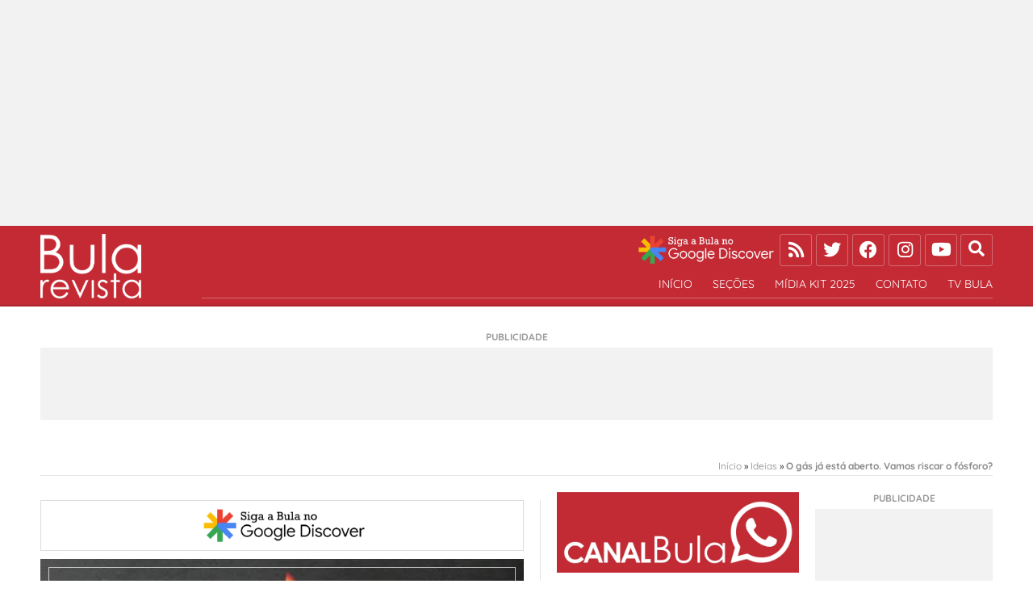

--- FILE ---
content_type: text/html; charset=UTF-8
request_url: https://www.revistabula.com/52677-o-gas-ja-esta-aberto-vamos-riscar-o-fosforo/
body_size: 21371
content:
<!DOCTYPE html><html lang="pt-BR"><head><meta charset="UTF-8"><meta name="viewport" content="width=device-width, initial-scale=1.0"><meta http-equiv="X-UA-Compatible" content="IE=edge"><link rel="profile" href="https://gmpg.org/xfn/11"><link rel="pingback" href="https://www.revistabula.com/wp/xmlrpc.php"><link rel="preconnect" href="https://tags.t.tailtarget.com"><link rel="preconnect" href="https://d.tailtarget.com"><link rel="preconnect" href="https://stats.g.doubleclick.net"><link rel="preconnect" href="https://assets.r7.com"><meta name='robots' content='index, follow, max-image-preview:large, max-snippet:-1, max-video-preview:-1' /><title>O gás já está aberto. Vamos riscar o fósforo? - Revista Bula</title><meta name="description" content="Ainda na passagem do século 18 para o 19, o economista britânico Thomas Malthus (1766-1834) alertou o mundo sobre um horizonte sombrio à espreita do Homo sapiens. Bradava ele sobre os riscos de um crescimento exponencial da população diante de um crescimento apenas linear da produção de alimentos. Sua hipótese se assentou sobre o fato de que, diante de situações mais favoráveis que as da Idade Média, a população do planeta saltou de 500 milhões para um bilhão de habitantes em 200 anos, já àquela época comprometendo a segurança alimentar." /><link rel="canonical" href="https://www.revistabula.com/52677-o-gas-ja-esta-aberto-vamos-riscar-o-fosforo/" /><meta property="og:locale" content="pt_BR" /><meta property="og:type" content="article" /><meta property="og:title" content="O gás já está aberto. Vamos riscar o fósforo?" /><meta property="og:description" content="A estupidez humana cresce em progressão geométrica, enquanto o senso de ética e preservação em progressão aritmética." /><meta property="og:url" content="https://www.revistabula.com/52677-o-gas-ja-esta-aberto-vamos-riscar-o-fosforo/" /><meta property="og:site_name" content="Revista Bula" /><meta property="article:publisher" content="https://www.facebook.com/bularevista/" /><meta property="article:published_time" content="2022-07-06T20:01:04+00:00" /><meta property="article:modified_time" content="2022-07-06T20:01:05+00:00" /><meta property="og:image" content="https://www.revistabula.com/wp/wp-content/uploads/2022/07/Thomas-Malthus.jpg" /><meta property="og:image:width" content="1300" /><meta property="og:image:height" content="867" /><meta property="og:image:type" content="image/jpeg" /><meta name="author" content="Edival Lourenço" /><meta name="twitter:card" content="summary_large_image" /><meta name="twitter:description" content="A estupidez humana cresce em progressão geométrica, enquanto o senso de ética e preservação em progressão aritmética." /><meta name="twitter:creator" content="@revistabula" /><meta name="twitter:site" content="@revistabula" /><meta name="twitter:label1" content="Escrito por" /><meta name="twitter:data1" content="Edival Lourenço" /><meta name="twitter:label2" content="Est. tempo de leitura" /><meta name="twitter:data2" content="6 minutos" /> <script type="application/ld+json" class="yoast-schema-graph">{"@context":"https://schema.org","@graph":[{"@type":"Article","@id":"https://www.revistabula.com/52677-o-gas-ja-esta-aberto-vamos-riscar-o-fosforo/#article","isPartOf":{"@id":"https://www.revistabula.com/52677-o-gas-ja-esta-aberto-vamos-riscar-o-fosforo/"},"author":{"name":"Edival Lourenço","@id":"https://www.revistabula.com/#/schema/person/8ee160841dca9560eb70d9e7392db1f8"},"headline":"O gás já está aberto. Vamos riscar o fósforo?","datePublished":"2022-07-06T17:01:04-03:00","dateModified":"2022-07-06T17:01:05-03:00","mainEntityOfPage":{"@id":"https://www.revistabula.com/52677-o-gas-ja-esta-aberto-vamos-riscar-o-fosforo/"},"wordCount":1194,"commentCount":0,"publisher":{"@id":"https://www.revistabula.com/#organization"},"image":{"@id":"https://www.revistabula.com/52677-o-gas-ja-esta-aberto-vamos-riscar-o-fosforo/#primaryimage"},"thumbnailUrl":"https://www.revistabula.com/wp/wp-content/uploads/2022/07/Thomas-Malthus.jpg","keywords":["Edival Lourenço"],"articleSection":["Ideias"],"inLanguage":"pt-BR","potentialAction":[{"@type":"CommentAction","name":"Comment","target":["https://www.revistabula.com/52677-o-gas-ja-esta-aberto-vamos-riscar-o-fosforo/#respond"]}],"copyrightYear":"2022","copyrightHolder":{"@id":"https://www.revistabula.com/#organization"}},{"@type":"WebPage","@id":"https://www.revistabula.com/52677-o-gas-ja-esta-aberto-vamos-riscar-o-fosforo/","url":"https://www.revistabula.com/52677-o-gas-ja-esta-aberto-vamos-riscar-o-fosforo/","name":"O gás já está aberto. Vamos riscar o fósforo? - Revista Bula","isPartOf":{"@id":"https://www.revistabula.com/#website"},"primaryImageOfPage":{"@id":"https://www.revistabula.com/52677-o-gas-ja-esta-aberto-vamos-riscar-o-fosforo/#primaryimage"},"image":{"@id":"https://www.revistabula.com/52677-o-gas-ja-esta-aberto-vamos-riscar-o-fosforo/#primaryimage"},"thumbnailUrl":"https://www.revistabula.com/wp/wp-content/uploads/2022/07/Thomas-Malthus.jpg","datePublished":"2022-07-06T17:01:04-03:00","dateModified":"2022-07-06T17:01:05-03:00","description":"Ainda na passagem do século 18 para o 19, o economista britânico Thomas Malthus (1766-1834) alertou o mundo sobre um horizonte sombrio à espreita do Homo sapiens. Bradava ele sobre os riscos de um crescimento exponencial da população diante de um crescimento apenas linear da produção de alimentos. Sua hipótese se assentou sobre o fato de que, diante de situações mais favoráveis que as da Idade Média, a população do planeta saltou de 500 milhões para um bilhão de habitantes em 200 anos, já àquela época comprometendo a segurança alimentar.","breadcrumb":{"@id":"https://www.revistabula.com/52677-o-gas-ja-esta-aberto-vamos-riscar-o-fosforo/#breadcrumb"},"inLanguage":"pt-BR","potentialAction":[{"@type":"ReadAction","target":["https://www.revistabula.com/52677-o-gas-ja-esta-aberto-vamos-riscar-o-fosforo/"]}]},{"@type":"ImageObject","inLanguage":"pt-BR","@id":"https://www.revistabula.com/52677-o-gas-ja-esta-aberto-vamos-riscar-o-fosforo/#primaryimage","url":"https://www.revistabula.com/wp/wp-content/uploads/2022/07/Thomas-Malthus.jpg","contentUrl":"https://www.revistabula.com/wp/wp-content/uploads/2022/07/Thomas-Malthus.jpg","width":1300,"height":867,"caption":"Thomas Malthus"},{"@type":"BreadcrumbList","@id":"https://www.revistabula.com/52677-o-gas-ja-esta-aberto-vamos-riscar-o-fosforo/#breadcrumb","itemListElement":[{"@type":"ListItem","position":1,"name":"Início","item":"https://www.revistabula.com/"},{"@type":"ListItem","position":2,"name":"Ideias","item":"https://www.revistabula.com/secoes/ideias/"},{"@type":"ListItem","position":3,"name":"O gás já está aberto. Vamos riscar o fósforo?"}]},{"@type":"WebSite","@id":"https://www.revistabula.com/#website","url":"https://www.revistabula.com/","name":"Revista Bula","description":"Filmes, livros e Jornalismo Cultural","publisher":{"@id":"https://www.revistabula.com/#organization"},"potentialAction":[{"@type":"SearchAction","target":{"@type":"EntryPoint","urlTemplate":"https://www.revistabula.com/?s={search_term_string}"},"query-input":{"@type":"PropertyValueSpecification","valueRequired":true,"valueName":"search_term_string"}}],"inLanguage":"pt-BR"},{"@type":"NewsMediaOrganization","@id":"https://www.revistabula.com/#organization","name":"Revista Bula","url":"https://www.revistabula.com/","logo":{"@type":"ImageObject","inLanguage":"pt-BR","@id":"https://www.revistabula.com/#/schema/logo/image/","url":"https://www.revistabula.com/wp/wp-content/uploads/2018/03/cropped-full-logo@2x.png","contentUrl":"https://www.revistabula.com/wp/wp-content/uploads/2018/03/cropped-full-logo@2x.png","width":512,"height":512,"caption":"Revista Bula"},"image":{"@id":"https://www.revistabula.com/#/schema/logo/image/"},"sameAs":["https://www.facebook.com/bularevista/","https://x.com/revistabula","https://www.instagram.com/revistabula/","https://www.youtube.com/c/RevistaBulaTV"]},{"@type":"Person","@id":"https://www.revistabula.com/#/schema/person/8ee160841dca9560eb70d9e7392db1f8","name":"Edival Lourenço","image":{"@type":"ImageObject","inLanguage":"pt-BR","@id":"https://www.revistabula.com/#/schema/person/image/","url":"https://www.revistabula.com/wp/wp-content/uploads/2013/03/edival.jpg","contentUrl":"https://www.revistabula.com/wp/wp-content/uploads/2013/03/edival.jpg","caption":"Edival Lourenço"},"description":"Escritor.","url":"https://www.revistabula.com/autor/edival/"}]}</script> <link rel="alternate" type="application/rss+xml" title="Feed para Revista Bula &raquo;" href="https://www.revistabula.com/feed/" /><link rel="alternate" title="oEmbed (JSON)" type="application/json+oembed" href="https://www.revistabula.com/wp-json/oembed/1.0/embed?url=https%3A%2F%2Fwww.revistabula.com%2F52677-o-gas-ja-esta-aberto-vamos-riscar-o-fosforo%2F" /><link rel="alternate" title="oEmbed (XML)" type="text/xml+oembed" href="https://www.revistabula.com/wp-json/oembed/1.0/embed?url=https%3A%2F%2Fwww.revistabula.com%2F52677-o-gas-ja-esta-aberto-vamos-riscar-o-fosforo%2F&#038;format=xml" /><link rel="alternate" type="application/rss+xml" title="Feed de Revista Bula &raquo; Story" href="https://www.revistabula.com/web-stories/feed/"><style id='wp-img-auto-sizes-contain-inline-css' type='text/css'>img:is([sizes=auto i],[sizes^="auto," i]){contain-intrinsic-size:3000px 1500px}
/*# sourceURL=wp-img-auto-sizes-contain-inline-css */</style><style id="litespeed-ccss">html{font-family:sans-serif;-ms-text-size-adjust:100%;-webkit-text-size-adjust:100%}body{margin:0}article,header,main,nav{display:block}a{background:0 0}img{border:0}button,input{color:inherit;font:inherit;margin:0}button{overflow:visible}button{text-transform:none}button{-webkit-appearance:button}button::-moz-focus-inner,input::-moz-focus-inner{border:0;padding:0}input[type=search]::-webkit-search-cancel-button,input[type=search]::-webkit-search-decoration{-webkit-appearance:none}html{font-size:10px}body{background:#fff;font-family:Quicksand,helvetica neue,Helvetica,Arial,sans-serif;color:#000;font-size:14px;line-height:1.4}a{text-decoration:none;color:#777}img{max-width:100%;height:auto!important;vertical-align:middle}*,:after,:before{-webkit-box-sizing:border-box;-moz-box-sizing:border-box;box-sizing:border-box}button,input{font-family:inherit;font-size:inherit;line-height:inherit}.grid-container,.grid-foundation,.grid-row{width:100%}.grid-container:after,.grid-foundation:after,.grid-row:after{clear:both;content:" ";display:table}.grid-row{width:auto;margin:0 -10px}div[class^=grid-column]{position:relative;min-height:1px;padding:0 10px}.grid-container{padding:0 10px;margin:0 auto;width:960px}@media (max-width:420px){.grid-container{width:320px}}@media (min-width:421px){.grid-container{width:420px}}@media (min-width:768px){.grid-container{width:768px}}@media (min-width:980px){.grid-container{width:960px}}@media (min-width:1200px){.grid-container{width:1200px}}@media (min-width:768px){div[class*=grid-md-]{float:left}.grid-md-12{width:100%}.grid-md-9{width:75%}.grid-md-7{width:58.33333333%}.grid-md-3{width:25%}}@media (min-width:980px){div[class*=grid-lg-]{float:left}.grid-lg-10{width:83.33333333%}.grid-lg-8{width:66.66666667%}.grid-lg-2{width:16.66666667%}}@media (min-width:1200px){div[class*=grid-xl-]{float:left}}form,ul{margin:0 0 20px;line-height:1.4}ul{padding:0;list-style-position:inside}ul ul{margin:0 0 0 20px}i{font-style:italic}ins{background-color:rgba(0,0,0,.05);color:#000;text-decoration:none}input[type=search]{-webkit-box-sizing:border-box;-moz-box-sizing:border-box;box-sizing:border-box;-webkit-appearance:none}input[type=search]{display:block;width:100%;height:30px;padding:.5em;font-size:13px;line-height:1.4;color:#777;background-color:#fff;background-image:none;border:1px solid rgba(0,0,0,.15);border-radius:3px}input[type=search]::-moz-placeholder{color:#bbb;opacity:1}input[type=search]:-ms-input-placeholder{color:#bbb}input[type=search]::-webkit-input-placeholder{color:#bbb}#head .head-social{line-height:1;font-size:0;list-style:none;text-align:left;margin:0}#head .head-social li{display:inline-block;padding:0;font-size:14px}@media (min-width:768px){#head .head-social{text-align:right}}#head .head-menu ul{margin:0;list-style:none;line-height:1}#main article{position:relative}#main article .entry-thumbnail img{display:block;line-height:1}#head{background:#c32a34;box-shadow:inset 0 -5px 3px -4px rgba(0,0,0,.25)}@media (min-width:768px){#head{height:100px}}#head .head-title{padding:20px 0 0;margin:0 auto;width:157px}#head .head-title .head-title-short-logo{display:none}#head .head-title .head-title-full-logo img{width:100%}#head .head-title a,#head .head-title img{display:block}@media (min-width:768px){#head .head-title{padding:10px 0;margin:0;width:125px}}#head .menu-toggle span{text-align:center;font-size:20px;color:#fff;border-top:1px solid rgba(255,255,255,.1);display:block;padding:5px 0}@media (min-width:768px){#head .menu-toggle{display:none}}#head .head-social-content .head-social,#head .head-social-content .head-social li{text-align:center}#head .head-social-content .head-social li a{display:block;color:#fff;font-size:22px;width:40px;height:40px;border-radius:3px;border:1px solid rgba(255,255,255,.3);padding-top:7px;margin:20px 2px}@media (min-width:768px){#head .head-social-content .head-social{text-align:right}#head .head-social-content .head-social li a{margin:10px 0 10px 5px}#head .head-social-content .head-social li:first-child a{margin-left:0}}#head .head-menu{border-bottom:1px solid rgba(255,255,255,.1)}#head .head-menu ul{list-style:none;margin:0;line-height:1}#head .head-menu .menu{font-size:0;font-weight:400}#head .head-menu .menu li{vertical-align:middle;position:relative;margin:0;display:block;font-size:14px}#head .head-menu .menu li a{border-top:1px solid rgba(255,255,255,.1);padding:10px 0;font-size:12px;display:block;text-transform:uppercase;font-weight:800;color:rgba(255,255,255,.6)}#head .head-menu .menu .sub-menu li a{padding-left:20px}@media (min-width:768px){#head .head-menu{border-bottom:0;border-top:1px solid rgba(255,255,255,.3);height:40px;margin:30px 0;float:right}#head .head-menu.not-fixed{margin:5px 0 0;border-top:0;border-bottom:1px solid rgba(255,255,255,.3);height:25px;width:100%}#head .head-menu.not-fixed .menu>li>a{border-bottom:1px solid transparent;border-top:0;padding:0 0 10px;font-size:14px;color:#fff;font-weight:400}#head .head-menu .menu{text-align:right}#head .head-menu .menu li{display:inline-block;margin:0 0 0 10px}#head .head-menu .menu li:first-child{margin:0}#head .head-menu .menu li a{border-top:4px solid transparent;padding:22px 0 0;font-size:12px}#head .head-menu .menu .sub-menu{display:none;position:absolute;top:100%;left:0;min-width:200px;z-index:100;text-align:left;padding:15px 0 0}#head .head-menu .menu .sub-menu li{display:block;margin:0;background:#333;border-left:4px solid rgba(255,255,255,.15);padding:0 15px}#head .head-menu .menu .sub-menu li:last-child{border-radius:0 0 3px 3px}#head .head-menu .menu .sub-menu li:last-child a{border-bottom:0!important}#head .head-menu .menu .sub-menu li:first-child{border-radius:3px 3px 0 0}#head .head-menu .menu .sub-menu li a{border:0;padding:12px 0;font-size:11px;font-weight:800;color:rgba(255,255,255,.6);border-bottom:1px solid rgba(255,255,255,.03)}}@media (min-width:980px){#head .head-menu .menu li{margin:0 0 0 25px}}@media (min-width:1200px){.grid-xl-primary{width:640px}}#main{margin-bottom:30px}@media (min-width:768px){#main{margin-bottom:0;border-right:1px solid rgba(0,0,0,.1);margin-right:0;padding-right:20px}}#main article .entry-thumbnail span{position:relative;display:block}#main article .entry-thumbnail span:after{position:absolute;margin:10px;top:0;left:0;right:0;bottom:0;content:' ';border:1px solid rgba(255,255,255,.7)}.grid-xl-primary-sidebar{width:320px}@media (min-width:1200px){.grid-xl-secondary-sidebar{width:240px}}#breadcrumb{display:none}#breadcrumb .breadcrumb-container{float:right;font-size:12px}#breadcrumb a{color:#888}#breadcrumb strong{color:#888}@media (min-width:768px){#breadcrumb{display:block;margin:-15px 0 20px;border-bottom:1px solid rgba(0,0,0,.1);padding:0 0 3px}#breadcrumb:after{clear:both;content:" ";display:table}}.head-social-content{text-align:right}#head .head-social-content .head-social{display:inline-block}.header-search{position:absolute;right:10px;left:10px;top:10px}.header-search input{height:40px;background:#c32a34;color:#fff;font-size:20px;border:1px solid rgba(255,255,255,.3);position:relative;z-index:5}.header-search button{background:0 0;border:0;color:#fff;font-size:20px;position:absolute;top:5px;right:10px;z-index:10}.open-search{display:inline-block;line-height:38px;color:#fff;font-size:20px;width:40px;height:40px;border-radius:3px;border:1px solid rgba(255,255,255,.3);padding-top:0;margin:10px 0;text-align:center;vertical-align:top}@media (max-width:767px){#head .head-social-content .head-social{display:none}.open-search{position:absolute;top:-55px;right:10px;margin:0;border:0}.header-search{top:-78px;background:#c32a34;padding:25px 10px 10px;left:0;right:0;width:100vw}.header-search button{top:30px}#head{top:0;position:relative;width:100%;z-index:999999;height:79px}#head .head-menu{border:0;position:absolute;top:-50px;left:10px}#head .head-title .head-title-full-logo img{width:75px;margin:0 auto 10px}#head .menu-toggle span{border:0;text-align:left}#head .head-menu .menu{display:none;background:#c32a34;z-index:999999;padding:0 10px;position:absolute;left:-10px;width:100vw;margin-top:0;top:45px;padding-top:15px}}@media (max-width:767px){.desktop-only{display:none}}@media (min-width:768px){.mobile-only{display:none}}#main article .entry-thumbnail span{position:relative;display:block;padding-bottom:57.377%;width:100%}#main article .entry-thumbnail span img{position:absolute;top:0;left:0;width:100%;height:100%;display:block}body,html{width:100%;overflow-x:hidden}@media (max-width:560px){#primary-sidebar,#secondary-sidebar{width:100%;max-width:540px}.widget{margin:0 auto 30px;text-align:center}.widget_media_image img{width:100%}.secondary-sidebar-container{max-width:100%}}.ads_holder_container{margin:0 auto 30px;text-align:center}.ads_holder_container.ad_topo{margin-top:30px}.ad_wrapper .ads_holder_container>div:before{content:'PUBLICIDADE';font-size:12px;display:block;text-align:center;font-weight:700;color:#999;padding-bottom:5px}#main article .entry-content *{font-size:17px}:root{--wp-admin-theme-color:#3858e9;--wp-admin-theme-color--rgb:56,88,233;--wp-admin-theme-color-darker-10:#2145e6;--wp-admin-theme-color-darker-10--rgb:33,69,230;--wp-admin-theme-color-darker-20:#183ad6;--wp-admin-theme-color-darker-20--rgb:24,58,214;--wp-admin-border-width-focus:2px}:root{--wp-admin-theme-color:#007cba;--wp-admin-theme-color--rgb:0,124,186;--wp-admin-theme-color-darker-10:#006ba1;--wp-admin-theme-color-darker-10--rgb:0,107,161;--wp-admin-theme-color-darker-20:#005a87;--wp-admin-theme-color-darker-20--rgb:0,90,135;--wp-admin-border-width-focus:2px;--wp-block-synced-color:#7a00df;--wp-block-synced-color--rgb:122,0,223;--wp-bound-block-color:#9747ff}:root{--wp-admin-theme-color:#007cba;--wp-admin-theme-color--rgb:0,124,186;--wp-admin-theme-color-darker-10:#006ba1;--wp-admin-theme-color-darker-10--rgb:0,107,161;--wp-admin-theme-color-darker-20:#005a87;--wp-admin-theme-color-darker-20--rgb:0,90,135;--wp-admin-border-width-focus:2px;--wp-block-synced-color:#7a00df;--wp-block-synced-color--rgb:122,0,223;--wp-bound-block-color:#9747ff}:root{--wp-admin-theme-color:#007cba;--wp-admin-theme-color--rgb:0,124,186;--wp-admin-theme-color-darker-10:#006ba1;--wp-admin-theme-color-darker-10--rgb:0,107,161;--wp-admin-theme-color-darker-20:#005a87;--wp-admin-theme-color-darker-20--rgb:0,90,135;--wp-admin-border-width-focus:2px;--wp-block-synced-color:#7a00df;--wp-block-synced-color--rgb:122,0,223;--wp-bound-block-color:#9747ff}:root{--wp-admin-theme-color:#007cba;--wp-admin-theme-color--rgb:0,124,186;--wp-admin-theme-color-darker-10:#006ba1;--wp-admin-theme-color-darker-10--rgb:0,107,161;--wp-admin-theme-color-darker-20:#005a87;--wp-admin-theme-color-darker-20--rgb:0,90,135;--wp-admin-border-width-focus:2px;--wp-block-synced-color:#7a00df;--wp-block-synced-color--rgb:122,0,223;--wp-bound-block-color:#9747ff}:root{--wp-admin-theme-color:#007cba;--wp-admin-theme-color--rgb:0,124,186;--wp-admin-theme-color-darker-10:#006ba1;--wp-admin-theme-color-darker-10--rgb:0,107,161;--wp-admin-theme-color-darker-20:#005a87;--wp-admin-theme-color-darker-20--rgb:0,90,135;--wp-admin-border-width-focus:2px;--wp-block-synced-color:#7a00df;--wp-block-synced-color--rgb:122,0,223;--wp-bound-block-color:#9747ff}html{font-family:sans-serif;-ms-text-size-adjust:100%;-webkit-text-size-adjust:100%}body{margin:0}article,aside,figure,header,main,nav{display:block}a{background:0 0}img{border:0}button,input{color:inherit;font:inherit;margin:0}button{overflow:visible}button{text-transform:none}button{-webkit-appearance:button}button::-moz-focus-inner,input::-moz-focus-inner{border:0;padding:0}input[type=search]::-webkit-search-cancel-button,input[type=search]::-webkit-search-decoration{-webkit-appearance:none}html{font-size:10px}body{background:#fff;font-family:Quicksand,"Helvetica Neue",Helvetica,Arial,sans-serif;color:#000;font-size:14px;line-height:1.4}a{text-decoration:none;color:#777}img{max-width:100%;height:auto!important;vertical-align:middle}*,:after,:before{-webkit-box-sizing:border-box;-moz-box-sizing:border-box;box-sizing:border-box}button,input{font-family:inherit;font-size:inherit;line-height:inherit}.grid-container,.grid-foundation,.grid-row{width:100%}.grid-container:after,.grid-foundation:after,.grid-row:after{clear:both;content:" ";display:table}.grid-row{width:auto;margin:0 -10px}div[class^=grid-column]{position:relative;min-height:1px;padding:0 10px}.grid-container{padding:0 10px;margin:0 auto;width:960px}@media (max-width:420px){.grid-container{width:320px}}@media (min-width:421px){.grid-container{width:420px}}@media (min-width:768px){.grid-container{width:768px}}@media (min-width:980px){.grid-container{width:960px}}@media (min-width:1200px){.grid-container{width:1200px}}@media (min-width:768px){div[class*=grid-md-]{float:left}.grid-md-12{width:100%}.grid-md-9{width:75%}.grid-md-7{width:58.33333333%}.grid-md-5{width:41.66666667%}.grid-md-3{width:25%}}@media (min-width:980px){div[class*=grid-lg-]{float:left}.grid-lg-10{width:83.33333333%}.grid-lg-8{width:66.66666667%}.grid-lg-4{width:33.33333333%}.grid-lg-2{width:16.66666667%}}@media (min-width:1200px){div[class*=grid-xl-]{float:left}}figure,form,p,ul{margin:0 0 20px;line-height:1.4}ul{padding:0;list-style-position:inside}ul ul{margin:0 0 0 20px}strong{font-weight:700}i{font-style:italic}ins{background-color:rgba(0,0,0,.05);color:#000;text-decoration:none}input[type=search]{-webkit-box-sizing:border-box;-moz-box-sizing:border-box;box-sizing:border-box;-webkit-appearance:none}input[type=search]{display:block;width:100%;height:30px;padding:.5em;font-size:13px;line-height:1.4;color:#777;background-color:#fff;background-image:none;border:1px solid rgba(0,0,0,.15);border-radius:3px}input[type=search]::-moz-placeholder{color:#bbb;opacity:1}input[type=search]:-ms-input-placeholder{color:#bbb}input[type=search]::-webkit-input-placeholder{color:#bbb}#head .head-social{line-height:1;font-size:0;list-style:none;text-align:left;margin:0}#head .head-social li{display:inline-block;padding:0;font-size:14px}@media (min-width:768px){#head .head-social{text-align:right}}#head .head-menu ul{margin:0;list-style:none;line-height:1}#main article{position:relative}#main article .entry-thumbnail img{display:block;line-height:1}.entry-thumbnail{position:relative}figure{position:relative}@media (max-width:767px){#page #head .head-menu .menu{display:none}}@media (min-width:767px){#page #head .head-menu .menu{display:block!important}}#block-12{margin-bottom:0}#block-12>div{margin-bottom:30px}body{width:100%;width:100vw!important;overflow-x:hidden!important}.wp-block-image:not(.is-style-rounded) img{border-radius:inherit}.wp-block-image{margin-bottom:1em}@media (max-width:767px){.desktop-only{display:none}#primary-sidebar{margin-left:auto;margin-right:auto}}@media (min-width:768px){.mobile-only{display:none}}.secondary-sidebar-container{max-width:300px;margin:0 auto}@media (max-width:767px){#page #head .head-title .head-title-full-logo img{width:75px}figure,form,p,ul{font-size:18px!important}#head .head-menu .menu li a{padding:15px 0}}figure{position:relative}#head{background:#c32a34;box-shadow:inset 0 -5px 3px -4px rgba(0,0,0,.25)}@media (min-width:768px){#head{height:100px}}#head .head-title{padding:20px 0 0;margin:0 auto;width:157px}#head .head-title .head-title-short-logo{display:none}#head .head-title .head-title-full-logo img{width:100%}#head .head-title a,#head .head-title img{display:block}@media (min-width:768px){#head .head-title{padding:10px 0;margin:0;width:125px}}#head .menu-toggle span{text-align:center;font-size:20px;color:#fff;border-top:1px solid rgba(255,255,255,.1);display:block;padding:5px 0}@media (min-width:768px){#head .menu-toggle{display:none}}#head .head-social-content .head-social,#head .head-social-content .head-social li{text-align:center}#head .head-social-content .head-social li a{display:block;color:#fff;font-size:22px;width:40px;height:40px;border-radius:3px;border:1px solid rgba(255,255,255,.3);padding-top:7px;margin:20px 2px}@media (min-width:768px){#head .head-social-content .head-social{text-align:right}#head .head-social-content .head-social li a{margin:10px 0 10px 5px}#head .head-social-content .head-social li:first-child a{margin-left:0}}#head .head-menu{border-bottom:1px solid rgba(255,255,255,.1)}#head .head-menu ul{list-style:none;margin:0;line-height:1}#head .head-menu .menu{font-size:0;font-weight:400}#head .head-menu .menu li{vertical-align:middle;position:relative;margin:0;display:block;font-size:14px}#head .head-menu .menu li a{border-top:1px solid rgba(255,255,255,.1);padding:10px 0;font-size:12px;display:block;text-transform:uppercase;font-weight:800;color:rgba(255,255,255,.6)}#head .head-menu .menu .sub-menu li a{padding-left:20px}@media (min-width:768px){#head .head-menu{border-bottom:0;border-top:1px solid rgba(255,255,255,.3);height:40px;margin:30px 0;float:right}#head .head-menu.not-fixed{margin:5px 0 0;border-top:0;border-bottom:1px solid rgba(255,255,255,.3);height:25px;width:100%}#head .head-menu.not-fixed .menu>li>a{border-bottom:1px solid transparent;border-top:0;padding:0 0 10px;font-size:14px;color:#fff;font-weight:400}#head .head-menu .menu{text-align:right}#head .head-menu .menu li{display:inline-block;margin:0 0 0 10px}#head .head-menu .menu li:first-child{margin:0}#head .head-menu .menu li a{border-top:4px solid transparent;padding:22px 0 0;font-size:12px}#head .head-menu .menu .sub-menu{display:none;position:absolute;top:100%;left:0;min-width:200px;z-index:100;text-align:left;padding:15px 0 0}#head .head-menu .menu .sub-menu li{display:block;margin:0;background:#333;border-left:4px solid rgba(255,255,255,.15);padding:0 15px}#head .head-menu .menu .sub-menu li:last-child{border-radius:0 0 3px 3px}#head .head-menu .menu .sub-menu li:last-child a{border-bottom:0!important}#head .head-menu .menu .sub-menu li:first-child{border-radius:3px 3px 0 0}#head .head-menu .menu .sub-menu li a{border:0;padding:12px 0;font-size:11px;font-weight:800;color:rgba(255,255,255,.6);border-bottom:1px solid rgba(255,255,255,.03)}}@media (min-width:980px){#head .head-menu .menu li{margin:0 0 0 25px}}#breadcrumb{display:none}#breadcrumb .breadcrumb-container{float:right;font-size:12px}#breadcrumb a{color:#888}#breadcrumb strong{color:#888}@media (min-width:768px){#breadcrumb{display:block;margin:-15px 0 20px;border-bottom:1px solid rgba(0,0,0,.1);padding:0 0 3px}#breadcrumb:after{clear:both;content:" ";display:table}}#primary-sidebar{margin-bottom:30px}@media (min-width:1200px){#primary-sidebar{margin-bottom:30px}}.widget{margin:0 0 30px}@media (min-width:1200px){.widget{margin-bottom:30px}}@media (min-width:1200px){.grid-xl-primary{width:640px}.grid-xl-secondary{width:560px}.grid-xl-primary-sidebar{width:320px}.grid-xl-secondary-sidebar{width:240px}}#main{margin-bottom:30px}@media (min-width:768px){#main{margin-bottom:0;border-right:1px solid rgba(0,0,0,.1);margin-right:0;padding-right:20px}}#main article .entry-thumbnail span{position:relative;display:block}#main article .entry-thumbnail span:after{position:absolute;margin:10px;top:0;left:0;right:0;bottom:0;content:' ';border:1px solid rgba(255,255,255,.7)}.fas,.fab,.fa{font-family:'icomoon'!important;speak:never;font-style:normal;font-weight:400;font-variant:normal;text-transform:none;line-height:1;-webkit-font-smoothing:antialiased;-moz-osx-font-smoothing:grayscale}.fa-bars:before{content:"\e907"}.fa-search:before{content:"\e900"}.fa-rss:before{content:"\e901"}.fa-youtube:before{content:"\e903"}.fa-instagram:before{content:"\e904"}.fa-twitter:before{content:"\e905"}.fa-facebook:before{content:"\e906"}</style><link rel="preload" data-asynced="1" data-optimized="2" as="style" onload="this.onload=null;this.rel='stylesheet'" href="https://www.revistabula.com/wp/wp-content/litespeed/css/92373ad02506ea0c6fa0d7d88739aff6.css?ver=dd3a5" /><script src="[data-uri]" defer></script> <style id='classic-theme-styles-inline-css' type='text/css'>/*! This file is auto-generated */
.wp-block-button__link{color:#fff;background-color:#32373c;border-radius:9999px;box-shadow:none;text-decoration:none;padding:calc(.667em + 2px) calc(1.333em + 2px);font-size:1.125em}.wp-block-file__button{background:#32373c;color:#fff;text-decoration:none}
/*# sourceURL=/wp-includes/css/classic-themes.min.css */</style><meta name="p:domain_verify" content="c2c2a91b2c211f49756b55a00d434b08"/><style>html{font-family:sans-serif;-ms-text-size-adjust:100%;-webkit-text-size-adjust:100%}body{margin:0}article,header,main,nav{display:block}a{background:0 0}img{border:0}button,input{color:inherit;font:inherit;margin:0}button{overflow:visible}button{text-transform:none}button{-webkit-appearance:button}button::-moz-focus-inner,input::-moz-focus-inner{border:0;padding:0}input[type=search]::-webkit-search-cancel-button,input[type=search]::-webkit-search-decoration{-webkit-appearance:none}html{font-size:10px}body{background:#fff;font-family:Quicksand,helvetica neue,Helvetica,Arial,sans-serif;color:#000;font-size:14px;line-height:1.4}a{text-decoration:none;color:#777}img{max-width:100%;height:auto!important;vertical-align:middle}*,:after,:before{-webkit-box-sizing:border-box;-moz-box-sizing:border-box;box-sizing:border-box}button,input{font-family:inherit;font-size:inherit;line-height:inherit}.grid-container,.grid-foundation,.grid-row{width:100%}.grid-container:after,.grid-foundation:after,.grid-row:after{clear:both;content:" ";display:table}.grid-row{width:auto;margin:0 -10px}div[class^=grid-column]{position:relative;min-height:1px;padding:0 10px}.grid-container{padding:0 10px;margin:0 auto;width:960px}@media (max-width:420px){.grid-container{width:320px}}@media (min-width:421px){.grid-container{width:420px}}@media (min-width:768px){.grid-container{width:768px}}@media (min-width:980px){.grid-container{width:960px}}@media (min-width:1200px){.grid-container{width:1200px}}@media (min-width:768px){div[class*=grid-md-]{float:left}.grid-md-12{width:100%}.grid-md-9{width:75%}.grid-md-7{width:58.33333333%}.grid-md-4{width:33.33333333%}.grid-md-3{width:25%}}@media (min-width:980px){div[class*=grid-lg-]{float:left}.grid-lg-10{width:83.33333333%}.grid-lg-8{width:66.66666667%}.grid-lg-2{width:16.66666667%}}@media (min-width:1200px){div[class*=grid-xl-]{float:left}}form,ul{margin:0 0 20px;line-height:1.4}ul{padding:0;list-style-position:inside}ul ul{margin:0 0 0 20px}i{font-style:italic}ins{background-color:rgba(0,0,0,.05);color:#000;text-decoration:none}input[type=search]{-webkit-box-sizing:border-box;-moz-box-sizing:border-box;box-sizing:border-box;-webkit-appearance:none}input[type=search]{display:block;width:100%;height:30px;padding:.5em;font-size:13px;line-height:1.4;color:#777;background-color:#fff;background-image:none;border:1px solid rgba(0,0,0,.15);border-radius:3px}input[type=search]::-moz-placeholder{color:#bbb;opacity:1}input[type=search]:-ms-input-placeholder{color:#bbb}input[type=search]::-webkit-input-placeholder{color:#bbb}.ad-slot{background:rgba(0,0,0,.05)}#head .head-social{line-height:1;font-size:0;list-style:none;text-align:left;margin:0}#head .head-social li{display:inline-block;padding:0;font-size:14px}@media (min-width:768px){#head .head-social{text-align:right}}#head .head-menu ul{margin:0;list-style:none;line-height:1}#main article{position:relative}#main article .entry-thumbnail a,#main article .entry-thumbnail img{display:block;line-height:1}#head{background:#c32a34;box-shadow:inset 0 -5px 3px -4px rgba(0,0,0,.25)}@media (min-width:768px){#head{height:100px}}#head .head-title{padding:20px 0 0;margin:0 auto;width:157px}#head .head-title .head-title-short-logo{display:none}#head .head-title .head-title-full-logo img{width:100%}#head .head-title a,#head .head-title img{display:block}@media (min-width:768px){#head .head-title{padding:10px 0;margin:0;width:125px}}#head .menu-toggle span{text-align:center;font-size:20px;color:#fff;border-top:1px solid rgba(255,255,255,.1);display:block;padding:5px 0}@media (min-width:768px){#head .menu-toggle{display:none}}#head .head-social-content .head-social,#head .head-social-content .head-social li{text-align:center}#head .head-social-content .head-social li a{display:block;color:#fff;font-size:22px;width:40px;height:40px;border-radius:3px;border:1px solid rgba(255,255,255,.3);padding-top:7px;margin:20px 2px}@media (min-width:768px){#head .head-social-content .head-social{text-align:right}#head .head-social-content .head-social li a{margin:10px 0 10px 5px}#head .head-social-content .head-social li:first-child a{margin-left:0}}#head .head-menu{border-bottom:1px solid rgba(255,255,255,.1)}#head .head-menu ul{list-style:none;margin:0;line-height:1}#head .head-menu .menu{font-size:0;font-weight:400}#head .head-menu .menu li{vertical-align:middle;position:relative;margin:0;display:block;font-size:14px}#head .head-menu .menu li a{border-top:1px solid rgba(255,255,255,.1);padding:10px 0;font-size:12px;display:block;text-transform:uppercase;font-weight:800;color:rgba(255,255,255,.6)}#head .head-menu .menu li.current-menu-item>a{color:#fff}#head .head-menu .menu .sub-menu li a{padding-left:20px}@media (min-width:768px){#head .head-menu{border-bottom:0;border-top:1px solid rgba(255,255,255,.3);height:40px;margin:30px 0;float:right}#head .head-menu.not-fixed{margin:5px 0 0;border-top:0;border-bottom:1px solid rgba(255,255,255,.3);height:25px;width:100%}#head .head-menu.not-fixed .menu>li>a{border-bottom:1px solid transparent;border-top:0;padding:0 0 10px;font-size:14px;color:#fff;font-weight:400}#head .head-menu.not-fixed .menu>li.current-menu-item>a{border-top:0;border-bottom:1px solid rgba(255,255,255,.8)}#head .head-menu .menu{text-align:right}#head .head-menu .menu li{display:inline-block;margin:0 0 0 10px}#head .head-menu .menu li:first-child{margin:0}#head .head-menu .menu li a{border-top:4px solid transparent;padding:22px 0 0;font-size:12px}#head .head-menu .menu li.current-menu-item>a{border-top:4px solid rgba(255,255,255,.3)}#head .head-menu .menu .sub-menu{display:none;position:absolute;top:100%;left:0;min-width:200px;z-index:100;text-align:left;padding:15px 0 0}#head .head-menu .menu .sub-menu li{display:block;margin:0;background:#333;border-left:4px solid rgba(255,255,255,.15);padding:0 15px}#head .head-menu .menu .sub-menu li:last-child{border-radius:0 0 3px 3px}#head .head-menu .menu .sub-menu li:last-child a{border-bottom:0!important}#head .head-menu .menu .sub-menu li:first-child{border-radius:3px 3px 0 0}#head .head-menu .menu .sub-menu li a{border:0;padding:12px 0;font-size:11px;font-weight:800;color:rgba(255,255,255,.6);border-bottom:1px solid rgba(255,255,255,.03)}}@media (min-width:980px){#head .head-menu .menu li{margin:0 0 0 25px}}#featured-ads{margin:30px 0;background:#666}#featured-ads .ad-slot{margin:0 auto;display:none}@media (min-width:768px){#featured-ads .ad-slot{display:block;width:728px}}#featured-ads .ad-slot.ad-slot-adsense{width:300px;display:block}@media (min-width:421px){#featured-ads .ad-slot.ad-slot-adsense{width:320px}}@media (min-width:768px){#featured-ads .ad-slot.ad-slot-adsense{width:728px}}#featured-posts{background:#f0f0f0;padding:30px 0}#featured-posts .featured-posts-item{margin-bottom:30px}@media (min-width:768px){#featured-posts .featured-posts-item{margin-bottom:0}}#featured-posts .featured-posts-item a,#featured-posts .featured-posts-item img{display:block}#featured-posts .featured-posts-item .featured-posts-image span{position:relative;display:block}#featured-posts .featured-posts-item .featured-posts-image span:after{position:absolute;margin:5px;top:0;left:0;right:0;bottom:0;content:' ';border:1px solid rgba(255,255,255,.7)}#featured-posts .featured-posts-item .featured-posts-title{font-size:20px;line-height:1.2;margin:20px 0 0}#featured-posts .featured-posts-item .featured-posts-title a{color:#333}@media (min-width:1200px){.grid-xl-primary{width:640px}}#main{margin-bottom:30px}@media (min-width:768px){#main{margin-bottom:0;border-right:1px solid rgba(0,0,0,.1);margin-right:0;padding-right:20px}}#main article.content-lists{margin:0 0 50px}#main article.content-lists:first-child{background:#f0f0f0}#main article .entry-thumbnail span{position:relative;display:block}#main article .entry-thumbnail span:after{position:absolute;margin:10px;top:0;left:0;right:0;bottom:0;content:' ';border:1px solid rgba(255,255,255,.7)}.grid-xl-primary-sidebar{width:320px}@media (min-width: 1200px){.grid-xl-secondary-sidebar{width:240px;}}#breadcrumb{display:none}#breadcrumb .breadcrumb-container{float:right;font-size:12px}#breadcrumb a{color:#888;-webkit-transition:color .2s;transition:color .2s}#breadcrumb a:hover{color:#c32a34}#breadcrumb strong{color:#888}@media (min-width:768px){#breadcrumb{display:block;margin:10px 0 20px 0;border-bottom:1px solid rgba(0,0,0,.1);padding:0 0 3px}#breadcrumb:after{clear:both;content:" ";display:table}}.head-social-content{text-align:right}#head .head-social-content .head-social{display:inline-block}.header-search{position:absolute;right:10px;left:10px;top:10px}.header-search input{height:40px;background:#c32a34;color:#fff;font-size:20px;border:1px solid rgba(255,255,255,.3);position:relative;z-index:5}.header-search input:focus{border:1px solid rgba(255,255,255,.6)}.header-search button{background:transparent;border:0;color:#fff;font-size:20px;position:absolute;top:5px;right:10px;z-index:10}.open-search{display:inline-block;line-height:38px;color:#fff;font-size:20px;-webkit-transition:opacity .2s;transition:opacity .2s;width:40px;height:40px;border-radius:3px;border:1px solid rgba(255,255,255,.3);padding-top:0;margin:10px 0;text-align:center;vertical-align:top}@media (max-width:767px){#head .head-social-content .head-social{display:none}.open-search{position:absolute;top:-55px;right:10px;margin:0;border:0}.header-search{top:-78px;background:#c32a34;padding:25px 10px 10px;left:0;right:0;width:100vw}.header-search button{top:30px}#head{top:0;position:relative;width:100%;z-index:999999;height:79px}#head .head-menu{border:0;position:absolute;top:-50px;left:10px}#head .head-title .head-title-full-logo img{width:75px;margin:0 auto 10px}#head .menu-toggle span{border:0;text-align:left}#head .head-menu .menu{display:none;background:#c32a34;z-index:999999;padding:0 10px;position:absolute;left:-10px;width:100vw;margin-top:0;top:45px;padding-top:15px}}
    @media(max-width: 767px) {
        .desktop-only {
            display:none
        }
    }
    @media(min-width: 768px) {
        .mobile-only {
            display:none
        }
    }
    #main article .entry-thumbnail span {
        position: relative;
        display: block;
        padding-bottom: 57.377%;
        width: 100%;
    }
    #main article .entry-thumbnail span img {
        position: absolute;
        top: 0;
        left: 0;
        width: 100%;
        height: 100%;
        display: block;
    }</style><link rel="icon" href="https://www.revistabula.com/wp/wp-content/uploads/2018/03/cropped-full-logo@2x-32x32.png" sizes="32x32" /><link rel="icon" href="https://www.revistabula.com/wp/wp-content/uploads/2018/03/cropped-full-logo@2x-192x192.png" sizes="192x192" /><link rel="apple-touch-icon" href="https://www.revistabula.com/wp/wp-content/uploads/2018/03/cropped-full-logo@2x-180x180.png" /><meta name="msapplication-TileImage" content="https://www.revistabula.com/wp/wp-content/uploads/2018/03/cropped-full-logo@2x-270x270.png" /><style type="text/css" id="wp-custom-css">body #main article .entry-content-ads.first .ad-slot:after {
	margin-top: 0;
}

body, html {
	width: 100%;
	overflow-x: hidden;
}

.ad-topo-wrapper {
	display: none;
}

@media (min-width: 768px) {
	.ad-topo-wrapper {
		display: block;
		min-height: 150px;
	}
}

@media (min-width: 768px) and (max-width: 991px) {
	#head.head-fixed .head-menu {
		max-width: 260px;
	}
}

#r7-footer .r7-footer-main__wrapper {
	max-width: 97%;
}

@media (max-width: 560px) {
#primary-sidebar, #secondary-sidebar {
    width: 100%;
	max-width: 540px;
}
	.pagination {
		text-align: center;
	}
	
	.widget {
		margin: 0 auto 30px;
		text-align: center;
	}
	
	.widget_media_image img {
		width: 100%;
	}
	
	#primary-sidebar .ad-slot ins{
		margin-left: auto;
		margin-right: auto;
	}
	
	.secondary-sidebar-container {
		max-width: 100%;
	}
}


#main article .shortcode-content-ads {
    border-bottom: 1px solid #ccc;
    padding-bottom: 10px;
    margin-bottom: 20px; 
	padding-top: 10px;
	border-top: 1px solid #ccc;
}

#featured-ads {
	background: transparent !important;
}

.web-stories-list>div {
    display: flex;
    justify-content: space-between;
    position: relative;
	    flex-wrap: wrap;
}

.web-stories-list__story {
    width: 48%;
    flex: 0 0 48%;
	margin-bottom: 20px;
}

.ads_holder_container {
margin: 0 auto 30px;
	text-align: center;
}

.ads_holder_container.ad_topo {
margin-top: 30px;
}

.ads_holder_container.ad_destaque {
margin-top: 20px;
}

.home .ads_holder_container.ad_topo {
margin-top: 0px;
}

.ad_wrapper .ads_holder_container > div:before, .google-auto-placed:before {
	content: 'PUBLICIDADE';
	font-size: 12px;
	display: block;
	text-align: center;
	font-weight: 700;
	color: #999;
	padding-bottom: 5px;
}

.google-auto-placed {
	margin-top: 15px;
	margin-bottom: 15px;
}

#main article .entry-content *, #main article .page-content * {
	font-size: 17px;
}

#main article .entry-share.entry-share-count .entry-share-facebook a, #main article .entry-share.entry-share-count .entry-share-gplus a, #main article .entry-share.entry-share-count .entry-share-twitter a, #main article .entry-share.entry-share-count .entry-share-whatsapp a, #footer .footer-social li a, #footer .footer-title a {
	transition: all 0s;
}form#quiz-form label {
  color: #000 !important;
  font-weight: normal !important;
}
form#quiz-form legend {
  font-size: 18px !important;
  font-weight: bold !important;
}
form#quiz-form input[type="radio"] {
  accent-color: #b3393a !important;
}
#resultado {
  color: #000 !important;
  font-weight: normal !important;
}
#resultado strong {
  font-weight: bold !important;
}
#resultado em {
  font-style: italic !important;
  color: #555 !important;
}</style></head><body class="wp-singular post-template-default single single-post postid-52677 single-format-standard wp-theme-flourish wp-child-theme-revista-bula-2"><div id="topCleverAdFallback"></div><style data-no-optimize="1">#topCleverAdFallback {
            width: 100vw;
            height: 280px;
            text-align: center;
        }
        @media (max-width: 599px) {
            #topCleverAdFallback {
                height: 66vw;
                max-height: 66vw;
            }   
        }</style><div id="page" class="hfeed"><header id="head" class="grid-foundation" role="banner"><div class="grid-container"><div class="grid-row"><div class="grid-column grid-md-3 grid-lg-2"><div class="head-title">
<a href="https://www.revistabula.com/" title="Revista Bula" rel="home" class="head-title-full-logo">
<img data-no-lazy="1" width="125" height="80" src="https://www.revistabula.com/wp/wp-content/themes/revista-bula-2/assets/img/full-logo@2x.png" alt="Revista Bula" title="Revista Bula">
</a><a href="https://www.revistabula.com/" title="Revista Bula" rel="home" class="head-title-short-logo">
<img width="125" height="49" src="https://www.revistabula.com/wp/wp-content/themes/revista-bula-2/assets/img/short-logo@2x.png" alt="Revista Bula" title="Revista Bula">
</a></div></div><div class="grid-column grid-md-9 grid-lg-10"><div class="head-social-content"><ul class="social-icons head-social"><li class="social-discover" style="vertical-align: top;"><a target="_blank" href="https://profile.google.com/cp/Cg0vZy8xMXhuNzhfN2dn?pf=5" title="Revista Bula no Google Discover" rel="nofollow external" style="line-height: 35px;width: 180px;padding: 0 5px 0;border: 0;"><img src="https://www.revistabula.com/wp/wp-content/uploads/2025/12/discover-transparent-bula-1.png" alt="Discover" width="100%" style="display: inline-block;vertical-align: middle;padding: 0;border-radius: 00;margin: 0 0 0 5px;/* mix-blend-mode: normal; */line-height: 1;"></a></li><li class="social-rss"><a target="_blank" href="/feed" title="Rss" rel="nofollow external"><i class="fas fa-rss"></i></a></li><li class="social-twitter"><a target="_blank" href="https://twitter.com/revistabula" title="Twitter" rel="nofollow external"><i class="fab fa-twitter"></i></a></li><li class="social-facebook"><a target="_blank" href="https://www.facebook.com/bularevista" title="Facebook" rel="nofollow external"><i class="fab fa-facebook"></i></a></li><li class="social-instagram"><a target="_blank" href="https://instagram.com/revistabula" title="Instagram" rel="nofollow external"><i class="fab fa-instagram"></i></a></li><li class="social-youtube"><a target="_blank" href="https://www.youtube.com/c/RevistaBulaTV" title="Youtube" rel="nofollow external"><i class="fab fa-youtube"></i></a></li></ul>
<a href="#" class="open-search"><i class="fa fa-search"></i></a></div><form class="header-search" style="display: none;" role="search" method="get" action="https://www.revistabula.com/">
<input type="search" placeholder="busca ..." value="" name="s" title="busca">
<button><i class="fa fa-search"></i></button></form><nav id="primary-menu" class="head-menu not-fixed" role="navigation"><div class="menu-toggle">
<span><i class="fa fa-bars"></i></span></div><ul id="menu-menu-principal" class="menu"><li id="menu-item-11" class="menu-item menu-item-type-custom menu-item-object-custom menu-item-11"><a href="/">Início</a></li><li id="menu-item-2966" class="menu-item menu-item-type-custom menu-item-object-custom menu-item-has-children menu-item-2966"><a>Seções</a><ul class="sub-menu"><li id="menu-item-33153" class="menu-item menu-item-type-taxonomy menu-item-object-category menu-item-33153"><a href="https://www.revistabula.com/secoes/diarios-do-aran/">Diários do Aran</a></li><li id="menu-item-28032" class="menu-item menu-item-type-taxonomy menu-item-object-category menu-item-28032"><a href="https://www.revistabula.com/secoes/adulto/">Adulto</a></li><li id="menu-item-14171" class="menu-item menu-item-type-taxonomy menu-item-object-category menu-item-14171"><a href="https://www.revistabula.com/secoes/carpe-diem/">Carpe diem</a></li><li id="menu-item-101" class="menu-item menu-item-type-taxonomy menu-item-object-category menu-item-101"><a href="https://www.revistabula.com/secoes/cronicas/">Crônicas</a></li><li id="menu-item-14" class="menu-item menu-item-type-taxonomy menu-item-object-category menu-item-14"><a href="https://www.revistabula.com/secoes/ensaios/">Ensaios</a></li><li id="menu-item-15" class="menu-item menu-item-type-taxonomy menu-item-object-category menu-item-15"><a href="https://www.revistabula.com/secoes/entrevistas/">Entrevistas</a></li><li id="menu-item-14172" class="menu-item menu-item-type-taxonomy menu-item-object-category menu-item-14172"><a href="https://www.revistabula.com/secoes/entrevistas-do-alem/">Entrevistas do além</a></li><li id="menu-item-495" class="menu-item menu-item-type-taxonomy menu-item-object-category menu-item-495"><a href="https://www.revistabula.com/secoes/filmes/">Filmes</a></li><li id="menu-item-933" class="menu-item menu-item-type-taxonomy menu-item-object-category menu-item-933"><a href="https://www.revistabula.com/secoes/fotografia/">Fotografia</a></li><li id="menu-item-14173" class="menu-item menu-item-type-taxonomy menu-item-object-category current-post-ancestor current-menu-parent current-post-parent menu-item-14173"><a href="https://www.revistabula.com/secoes/ideias/">Ideias</a></li><li id="menu-item-14174" class="menu-item menu-item-type-taxonomy menu-item-object-category menu-item-14174"><a href="https://www.revistabula.com/secoes/listas/">Listas</a></li><li id="menu-item-17" class="menu-item menu-item-type-taxonomy menu-item-object-category menu-item-17"><a href="https://www.revistabula.com/secoes/livros/">Livros</a></li><li id="menu-item-494" class="menu-item menu-item-type-taxonomy menu-item-object-category menu-item-494"><a href="https://www.revistabula.com/secoes/musica/">Música</a></li><li id="menu-item-1085" class="menu-item menu-item-type-taxonomy menu-item-object-category menu-item-1085"><a href="https://www.revistabula.com/secoes/poesia/">Poesia</a></li><li id="menu-item-14175" class="menu-item menu-item-type-taxonomy menu-item-object-category menu-item-14175"><a href="https://www.revistabula.com/secoes/questionario-proust/">Questionário Proust</a></li><li id="menu-item-9066" class="menu-item menu-item-type-taxonomy menu-item-object-category menu-item-9066"><a href="https://www.revistabula.com/secoes/web-stuff/">Web Stuff</a></li></ul></li><li id="menu-item-764" class="menu-item menu-item-type-post_type menu-item-object-page menu-item-764"><a href="https://www.revistabula.com/anuncie-2/">MÍDIA KIT 2025</a></li><li id="menu-item-8" class="menu-item menu-item-type-post_type menu-item-object-page menu-item-8"><a href="https://www.revistabula.com/fale-conosco/">Contato</a></li><li id="menu-item-40027" class="menu-item menu-item-type-custom menu-item-object-custom menu-item-40027"><a href="https://www.youtube.com/c/RevistaBulaTV">TV Bula</a></li></ul></nav></div></div></div></header><div class="grid-container"><div style="text-align: center;"><div class="ad-topo-wrapper"><div class="ad_wrapper"><div class="ads_holder_container ad_geral ad_topo" style="display: block; opacity: 1;"><div class="ad_topo ad_type_code"><div class="ad_type_code_execute" data-code="ad_execute_ad_execute_1697769acd4b49"><div id="adsense-smaller-on-desktop" style="min-width: 300px;"><ins class="adsbygoogle"
style="display:block; min-width: 300px; width: 100%; height: 100%;"
data-ad-client="ca-pub-4578453486225526"
data-ad-slot="7426319711"></ins></div><style data-no-optimize="1">#adsense-smaller-on-desktop {
height: 90px;
}
@media (max-width: 767px) {
#adsense-smaller-on-desktop {
display: none;
}
}</style></div><script>function ad_execute_ad_execute_1697769acd4b49(){(adsbygoogle = window.adsbygoogle || []).push({});}</script> </div></div></div></div></div></div><div class="grid-foundation"><div class="grid-container"><div class="grid-row"><div class="grid-column md-12"><div id="breadcrumb"><div class="breadcrumb-container"><span><span><a href="https://www.revistabula.com/">Início</a></span> » <span><a href="https://www.revistabula.com/secoes/ideias/">Ideias</a></span> » <span class="breadcrumb_last" aria-current="page"><strong>O gás já está aberto. Vamos riscar o fósforo?</strong></span></span></div></div></div></div></div></div><div id="content" class="grid-foundation"><div class="grid-container"><div class="grid-row"><div class="grid-column grid-xl-primary grid-lg-8 grid-md-7"><div id="primary"><main id="main" role="main"><article id="post-52677" class="content-single post-52677 post type-post status-publish format-standard has-post-thumbnail hentry category-ideias tag-edival-lourenco"><a target="_blank" id="bula-discovery-mobile" href="https://profile.google.com/cp/Cg0vZy8xMXhuNzhfN2dn?pf=5" title="Revista Bula no Google Discover" rel="nofollow external" style="line-height: 35px;width: 100%;margin: 10px auto;border: 0;display: block;border: 1px solid #ddd;padding: 10px 20px;text-align: center;"><img src="https://www.revistabula.com/wp/wp-content/uploads/2025/12/discover-transparent-bula-1-1.png" alt="Discover" width="100%" style="display: inline-block;vertical-align: middle;padding: 0;border-radius: 00;margin: 0 0 0 5px;/* mix-blend-mode: normal; */line-height: 1;width: 200px;"></a><style>@media(min-width: 768px){#bula-discovery-mobile{display: none;}}</style><div class="entry-thumbnail">
<span><img width="610" height="350" src="https://www.revistabula.com/wp/wp-content/uploads/2022/07/Thomas-Malthus-610x350.jpg" class="attachment-post-thumbnail size-post-thumbnail wp-post-image" alt="O gás já está aberto. Vamos riscar o fósforo?" title="O gás já está aberto. Vamos riscar o fósforo?" data-no-lazy="1" decoding="async" fetchpriority="high" /></span></div><header class="entry-header"><h1 class="entry-title">O gás já está aberto. Vamos riscar o fósforo?</h1></header><div class="entry-meta"><div class="entry-author-avatar">
<img src="https://www.revistabula.com/wp/wp-content/uploads/2013/03/edival-100x100.jpg.webp" width="100" height="100" alt="Edival Lourenço" class="avatar avatar-100 wp-user-avatar wp-user-avatar-100 alignnone photo" /></div><div class="entry-author">
<span>Por</span> <a href="https://www.revistabula.com/autor/edival/">Edival Lourenço</a><div class="entry-category"><span>em</span> <a href="https://www.revistabula.com/secoes/ideias/" rel="category tag">Ideias</a></div><div class="entry-category"><span></span> <time itemprop="datePublished" datetime="2022-07-06T17:01:04-03:00" >06/07/2022 - 17:01</time></div></div></div><div class="entry-content"><div class="entry-content-ads first" style="min-width: 300px; min-height: 275px"><div class="ad_wrapper desktop-only"><div class="ads_holder_container ad_exclusivo ad_espaco-6" style="display: block; opacity: 1;"><div class="ad_espaco-6 ad_type_code"><div class="ad_type_code_execute" data-code="ad_execute_ad_execute_1697769acd5cff">
<ins class="adsbygoogle"
style="display:inline-block;width:300px;height:250px"
data-ad-client="ca-pub-4578453486225526"
data-ad-slot="3846463789"></ins></div><script>function ad_execute_ad_execute_1697769acd5cff(){(adsbygoogle = window.adsbygoogle || []).push({});}</script> </div></div></div><div class="ad_wrapper mobile-only"><div class="ads_holder_container ad_geral ad_espaco-6" style="display: block; opacity: 1;"><div class="ad_espaco-6 ad_type_code"><div class="ad_type_code_execute" data-code="ad_execute_ad_execute_1697769acd5d01"><div style="min-width: 300px;  height: 250px;">
<ins class="adsbygoogle"
style="display:block; height: 250px; min-width: 300px; width: 100%;"
data-ad-client="ca-pub-4578453486225526"
data-ad-slot="7909589347"></ins></div></div><script>function ad_execute_ad_execute_1697769acd5d01(){(adsbygoogle = window.adsbygoogle || []).push({});}</script> </div></div></div></div><p>Ainda na passagem do século 18 para o 19, o economista britânico Thomas Malthus (1766-1834) alertou o mundo sobre um horizonte sombrio à espreita do Homo sapiens. Bradava ele sobre os riscos de um crescimento exponencial da população diante de um crescimento apenas linear da produção de alimentos. Sua hipótese se assentou sobre o fato de que, diante de situações mais favoráveis que as da Idade Média, a população do planeta saltou de 500 milhões para um bilhão de habitantes em 200 anos, já àquela época comprometendo a segurança alimentar. Com a demanda maior que a oferta.</p><p>Mal sabia ele que nas décadas seguintes sua engenhosa hipótese cairia em descrédito, pelo fato de que a Revolução Industrial traria em sua esteira a redentora revolução verde, ou a segunda revolução agrícola. Com a adubação massiva, os defensivos, os equipamentos tecnologicamente avançados, a irrigação em larga escala e as novas cultivares mais resistentes, a lavoura foi avançando sobre campos áridos até então, e assim a agricultura de subsistência se transformou no que hoje se conhece como agronegócio. O mundo, confiante e extasiado, assistiu a produtividade se multiplicar por dez nas terras férteis e a produção em terras ácidas se igualar à das terras de cultura. Exemplo bem próximo de nós são os cerrados, que “não serviam nem para criar calangos”, no dizer dos fazendeiros. De repente, pelas suas safras-monstro, passaram e reivindicar o título portentoso de “o celeiro do mundo”.</p><p>O verde da biodiversidade foi sendo trocado pelo verde sinistro da monocultura e as algazarras matinais da bicharada em festa cederam lugar a uma “primavera silenciosa”, na terrível e bela definição cunhada por Rachel Carson, para definir o ambiente estiolado pelo DDT (Dicloro-Difenil-Tricloroetano, pesticida usado largamente após a Segunda Guerra).</p><p>A fartura de alimentos e a nova logística de distribuição, além de outras melhorias de vida do povo, como o saneamento básico e a medicina preventiva, proporcionaram o aumento considerável da longevidade e a queda vertiginosa da mortalidade infantil. Consequência foi que em pouco mais de dois séculos a população de um bilhão de almas da época de Malthus saltou para 7,9 bilhões em 2022. Não de almas, propriamente, que conotaria cautela e parcimônia no uso dos recursos naturais, mas de consumidores de apetite feroz e paladar aguçado, exigindo para a sua mesa o filé da produção, qualquer que seja ela, sem nenhum remorso em jogar no lixo as rebarbas, ainda que fartas e proteicas. Como os tubarões pescados, dos quais só se aproveitam as barbatanas.</p><div class="ad_wrapper"><div class="ads_holder_container ad_geral ad_espaco-7" style="display: block; opacity: 1;"><div class="ad_espaco-7 ad_type_code"><div class="ad_type_code_execute" data-code="ad_execute_ad_execute_1697769acd6860"><div id="wrboqVVrLBB"><ins class="adsbygoogle"
style="display:block; height: 300px; min-width: 300px; width: 100%;"
data-ad-client="ca-pub-4578453486225526"
data-ad-slot="4791320031"></ins></div></div><script>function ad_execute_ad_execute_1697769acd6860(){(adsbygoogle = window.adsbygoogle || []).push({});}</script> </div></div></div><p></p><p>O modelo veio dos Estados Unidos: o mercado como Deus e o consumo como o ápice de uma liturgia hedonista. (Um americano médio consome 4 ou 5 vezes mais que um chinês médio). É o ser humano conquistando a redenção em vida, não pela exploração de seus potenciais intelectivos, — seu suposto diferencial da fauna geral —, mas pelo consumo devasso e insaciável, feito uma sociedade de porcos na pocilga planetária.</p><p>Talvez Malthus tivesse sido mais assertivo durante esse tempo em que sua hipótese foi esnobada, se ele tivesse escrito mais ou menos o seguinte: a estupidez humana cresce em progressão geométrica, enquanto o senso de ética e preservação em progressão aritmética.</p><p>Não há dúvida de que a tecnologia tem dado saltos espetaculares, sobretudo nos últimos 100 anos. Só que, infelizmente, muito pouco (ou quase nada) tem feito para a conservação efetiva da sustentabilidade ambiental. Voltemos ao case cerrado. O regime de chuvas e vazão das águas ao longo do ano nessa vasta região, segundo os ambientalistas é regulado basicamente por dois fatores: a umidade da mata amazônica e a esponja dos planaltos do cerrado.</p><div class="ad_wrapper"><div class="ads_holder_container ad_geral ad_espaco-8" style="display: block; opacity: 1;"><div class="ad_espaco-8 ad_type_code"><div class="ad_type_code_execute" data-code="ad_execute_ad_execute_1697769acd700a"><div id="wrboqVVrLBBb">
<ins class="adsbygoogle"
style="display:block; height: 300px; min-width: 300px; width: 100%;"
data-ad-client="ca-pub-4578453486225526"
data-ad-slot="8190706663"></ins></div></div><script>function ad_execute_ad_execute_1697769acd700a(){(adsbygoogle = window.adsbygoogle || []).push({});}</script> </div></div></div><p></p><p>A umidade “desce” no Norte para o Centro-Oeste em comboios de nuvens, pelas vias aéreas do planeta. Em condições propícias, essas nuvens se convertem em chuvas sobre a vasta região ao longo de 6, 7 meses do ano. O cerrado, com seu sistema de retenção formado pela biodiversidade, se encarrega de estocar essa água numa esponja no subsolo, que se costuma chama de lençol freático. Essa esponja alimenta as nascentes, os olhos d’água, os ribeiros, os riachos, os rios da região, mantendo-os perenes até o novo ciclo de chuvas do ano seguinte.</p><p>Mas o engenho humano, em sua sanha por fartura imediata, o que está aprontado com essa máquina que vinha funcionando como um relógio suíço? Está progressivamente desmatando a mata amazônica e logo chegará a um nível em que a impeça de fornecer suas nuvens ao Centro-Oeste, ou as fornecerá em volume muito abaixo do desejado. O cerrado, que até hoje não alcançou o status de bioma prioritário para preservação, na Constituição Federal, vai sendo desmanchado numa velocidade estonteante, sem qualquer ação efetiva de preservação estratégica para a manutenção da esponja controladora da vazão e perenização das veias de água.</p><p>Não é necessário dispor de inteligência privilegiada para saber em que desastre essa ação conjunta e viciosamente interativa vai dar. O cerrado sem chuvas e sem rios perenes será um deserto poeirento e encalorado, insalubre para quase todo tipo de vida. A não ser a algumas bactérias e piolhos-de-urubu (um inseto tinhoso que sobrevive em funis cônicos cavados na areia ou mesmo na poeira). E sabe o que os técnicos de nossos centros de inteligência (que bem poderiam ser de estupidez) têm feito para enfrentar o iminente problema? Seleção de cultivares que possam se desenvolver em meio mais quente e menos úmido. E os nossos legisladores de plantão? Aprovando leis que perdoam os estragos já feitos e dando claros sinais de que se mais estragara mais perdoara.</p><div class="ad_wrapper"><div class="ads_holder_container ad_geral ad_espaco-9" style="display: block; opacity: 1;"><div class="ad_espaco-9 ad_type_code"><div class="ad_type_code_execute" data-code="ad_execute_ad_execute_1697769acd77db"><div id="wrboqVVrLBBc">
<ins class="adsbygoogle"
style="display:block; height: 300px; min-width: 300px; width: 100%;"
data-ad-client="ca-pub-4578453486225526"
data-ad-slot="7859588071"></ins></div></div><script>function ad_execute_ad_execute_1697769acd77db(){(adsbygoogle = window.adsbygoogle || []).push({});}</script> </div></div></div><p></p><p>Mas a velha hipótese de Malthus não está perdida. Agora que a humanidade atinge a marca psicológica de 8 bilhões de habitantes e ameaça chegar a 11 em 2100. Agora que as fronteiras de expansão agrícola vão chegado a seus limites. Agora que a revolução dos transgênicos já dá sinais de limites na produtividade, a previsão sombria de que a haverá um enorme descompasso entre a produção e a demanda de alimentos volta a espreitar nos horizontes da humanidade.</p><p>Enquanto isso, o mercado ao redor do mundo promete levar o povo a níveis de consumo semelhantes aos dos americanos, não se importando que isso levará o mais rápido possível à exaustão dos recursos naturais. E povo festivamente busca a redenção! O modelo de exploração sem remorsos dos potenciais do planeta já foi vendido. Só falta agora a sua verdadeira universalização. É como se a gente tivesse aberto o bico do gás. E agora partisse para riscar o fósforo.</p></div><style>#main article .entry-content a.post-page-numbers {
    background: #c32a34;
    color: #fff;
    padding: 10px 30px;
}</style><div class="author-full-box row"><div class="author-full-box-photo col-12 col-md-4"><div class="main-image-author">
<img src="https://www.revistabula.com/wp/wp-content/uploads/2013/03/edival.jpg.webp" width="120" height="120" alt="Edival Lourenço" class="avatar avatar-300 wp-user-avatar wp-user-avatar-300 alignnone photo" /></div><div class="author-full-box-bio-links">
<a class="main-btn" href="https://www.revistabula.com/autor/edival/" rel="author">Ver Artigos</a></div></div><div class="author-full-box-bio col-12 col-md-8">
<span class="author-name"><span>Edival Lourenço</span></span><p>Escritor.</p></div></div><style>.author-full-box.row {
    display: flex;
    gap: 10px;
    align-items: start;
    overflow: hidden;
}

.author-full-box-photo:after {}

.author-full-box-photo .main-image-author:after {
    position: absolute;
    margin: 5px;
    top: 0;
    left: 0;
    right: 0;
    bottom: 0;
    content: ' ';
    border: 1px solid rgba(255, 255, 255, .7);
}

.author-full-box-photo.col-12.col-md-4 {
    flex: 0 0 30%;
    -webkit-font-smoothing: subpixel-antialiased;
    position: relative;
    z-index: 10;
}

img.avatar.avatar-300.wp-user-avatar.wp-user-avatar-300.alignnone.photo {}

.author-full-box-photo img {
    margin: 0;
}

.author-full-box span.author-name {
    display: block;
    /* font-size: 20px; */
    /* font-weight: 700; */
    /* color: red; */
    padding: 10px 0;
    position: relative;
    margin: 10px;
}

.author-full-box span.author-name:before {content: '';display: block;background: #c32a34;height: 100%;width: 500%;left: 50%;top: 50%;transform: translateX(-50%) translateY(-50%);position: absolute;z-index: 1;#c32a34:;}

.author-full-box span.author-name span {
    position: relative;
    z-index: 10;
    color: #fff;
    font-size: 20px;
    font-weight: 700;
}

.author-full-box-bio p {
    font-size: 16px;
}

.author-full-box-bio-links a.main-btn {
    display: inline-block;
    background: #c32a34;
    color: #fff;
    text-decoration: none;
    padding: 5px 10px;
    border-radius: 4px;
}

.author-full-box-bio-links a.social-btn {
    font-size: 25px;
    line-height: 20px;
    vertical-align: middle;
    display: inline-block;
    margin: 5px;
    color: #c32a34;
}

.author-full-box-bio-links {
    /* margin: 0 0 10px; */
    display: block;
    margin: 10px;
    text-align: center;
}

.main-image-author {
    position: relative;
}</style><div id="entry-share-52677" class="entry-share entry-share-count" data-url="52677"><div class="entry-share-container"><div class="entry-share-facebook">
<a href="https://www.facebook.com/sharer.php?u=https://www.revistabula.com/?p=52677&t=O gás já está aberto. Vamos riscar o fósforo? - Revista Bula" class="popup" title="Compartilhe">
<i class="fab fa-2x fa-facebook"></i>
</a></div><div class="entry-share-twitter no-counter">
<a href="https://twitter.com/intent/tweet?text=O gás já está aberto. Vamos riscar o fósforo? - Revista Bula https://www.revistabula.com/?p=52677" class="popup" title="Compartilhe">
<i class="fab fa-2x fa-twitter"></i>
</a></div><div class="entry-share-whatsapp no-counter">
<a href="whatsapp://send?text=O gás já está aberto. Vamos riscar o fósforo? - Revista Bula https://www.revistabula.com/?p=52677" title="Compartilhe">
<i class="fab fa-2x fa-whatsapp"></i>
</a></div></div></div><div class="entry-content"><div class="ad_wrapper"><div class="ads_holder_container ad_geral ad_espaco-10" style="display: block; opacity: 1;"><div class="ad_espaco-10 ad_type_code"><div class="ad_type_code_execute" data-code="ad_execute_ad_execute_1697769acd82b8"><div id="wrboqVVrLBBd">
<ins class="adsbygoogle"
style="display:block; height: 300px; min-width: 300px; width: 100%;"
data-ad-client="ca-pub-4578453486225526"
data-ad-slot="4599748340"></ins></div></div><script>function ad_execute_ad_execute_1697769acd82b8(){(adsbygoogle = window.adsbygoogle || []).push({});}</script> </div></div></div></div><div class="flourish-related "><div class="entry-related"><div class="entry-related-title">
<span>Veja também</span></div><ul><li class=""><div class="entry-related-item-thumb">
<a href="https://www.revistabula.com/64151-o-brasil-da-serie-os-outros/" rel="bookmark">
<span>
<img width="460" height="264" src="https://www.revistabula.com/wp/wp-content/uploads/2023/07/Os-Outros-610x350.webp" class="attachment-460x264x1x1 size-460x264x1x1 wp-post-image" alt="O Brasil da série ‘Os Outros’" title="O Brasil da série ‘Os Outros’" decoding="async" loading="lazy" />                                </span>
</a></div><div class="entry-related-item-title">
<a href="https://www.revistabula.com/64151-o-brasil-da-serie-os-outros/" rel="bookmark">
O Brasil da série ‘Os Outros’						</a></div></li><li class=""><div class="entry-related-item-thumb">
<a href="https://www.revistabula.com/63373-o-brasil-da-novela-vai-na-fe/" rel="bookmark">
<span>
<img width="460" height="264" src="https://www.revistabula.com/wp/wp-content/uploads/2023/07/Vai-na-Fe-610x350.webp" class="attachment-460x264x1x1 size-460x264x1x1 wp-post-image" alt="O Brasil da novela ‘Vai na Fé’" title="O Brasil da novela ‘Vai na Fé’" decoding="async" loading="lazy" />                                </span>
</a></div><div class="entry-related-item-title">
<a href="https://www.revistabula.com/63373-o-brasil-da-novela-vai-na-fe/" rel="bookmark">
O Brasil da novela ‘Vai na Fé’						</a></div></li><li class=""><div class="entry-related-item-thumb">
<a href="https://www.revistabula.com/63113-o-mais-surpreendente-filme-indiano-de-2023-acabou-de-desembarcar-na-netflix-e-vai-deixar-voce-de-queixo-caido/" rel="bookmark">
<span>
<img width="460" height="264" src="https://www.revistabula.com/wp/wp-content/uploads/2023/06/Rumores-610x350.jpg.webp" class="attachment-460x264x1x1 size-460x264x1x1 wp-post-image" alt="O mais surpreendente filme indiano de 2023 acabou de desembarcar na Netflix e vai deixar você de queixo caído" title="O mais surpreendente filme indiano de 2023 acabou de desembarcar na Netflix e vai deixar você de queixo caído" decoding="async" loading="lazy" />                                </span>
</a></div><div class="entry-related-item-title">
<a href="https://www.revistabula.com/63113-o-mais-surpreendente-filme-indiano-de-2023-acabou-de-desembarcar-na-netflix-e-vai-deixar-voce-de-queixo-caido/" rel="bookmark">
O mais surpreendente filme indiano de 2023 acabou de desembarcar na Netflix e vai deixar você de queixo caído						</a></div></li><li class=""><div class="entry-related-item-thumb">
<a href="https://www.revistabula.com/62671-hoje-e-o-bloomsday-20-curiosidades-sobre-a-data-mais-importante-da-literatura-moderna/" rel="bookmark">
<span>
<img width="460" height="264" src="https://www.revistabula.com/wp/wp-content/uploads/2023/06/James-Joyce-610x350.jpg" class="attachment-460x264x1x1 size-460x264x1x1 wp-post-image" alt="Bloomsday: 20 curiosidades sobre a data mais importante da literatura moderna" title="Bloomsday: 20 curiosidades sobre a data mais importante da literatura moderna" decoding="async" loading="lazy" />                                </span>
</a></div><div class="entry-related-item-title">
<a href="https://www.revistabula.com/62671-hoje-e-o-bloomsday-20-curiosidades-sobre-a-data-mais-importante-da-literatura-moderna/" rel="bookmark">
Bloomsday: 20 curiosidades sobre a data mais importante da literatura moderna						</a></div></li></ul></div></div></article></main></div></div><div class="grid-column grid-xl-secondary grid-lg-4 grid-md-5"><div class="grid-row"><div id="primary-sidebar" class="grid-column grid-xl-primary-sidebar grid-md-12" role="complementary"><div class="primary-sidebar-container"><aside id="block-9" class="widget widget_block widget_media_image"><figure class="wp-block-image size-full is-style-default"><a href="https://whatsapp.com/channel/0029VbAJVJF3WHTO4j9H5k3N" target="_blank" rel=" noreferrer noopener"><img loading="lazy" decoding="async" width="2146" height="716" src="https://www.revistabula.com/wp/wp-content/uploads/2025/05/canal.jpg" alt="Canal da Bula no WhatsApp" class="wp-image-103374" srcset="https://www.revistabula.com/wp/wp-content/uploads/2025/05/canal.jpg 2146w, https://www.revistabula.com/wp/wp-content/uploads/2025/05/canal-300x100.jpg 300w, https://www.revistabula.com/wp/wp-content/uploads/2025/05/canal-610x204.jpg 610w, https://www.revistabula.com/wp/wp-content/uploads/2025/05/canal-100x33.jpg 100w, https://www.revistabula.com/wp/wp-content/uploads/2025/05/canal-768x256.jpg 768w, https://www.revistabula.com/wp/wp-content/uploads/2025/05/canal-1536x512.jpg 1536w, https://www.revistabula.com/wp/wp-content/uploads/2025/05/canal-2048x683.jpg 2048w, https://www.revistabula.com/wp/wp-content/uploads/2025/05/canal-150x50.jpg 150w" sizes="auto, (max-width: 2146px) 100vw, 2146px" /></a></figure></aside><aside id="block-18" class="widget widget_block widget_media_image"><figure class="wp-block-image size-full is-style-default"><a href="https://chat.whatsapp.com/EkpqGH6RwCK0ROGgmPT3Lj" target="_blank" rel=" noreferrer noopener"><img loading="lazy" decoding="async" width="2146" height="716" src="https://www.revistabula.com/wp/wp-content/uploads/2025/05/comunidade.jpg" alt="Comunidade da Bula no Whatsapp" class="wp-image-103375" srcset="https://www.revistabula.com/wp/wp-content/uploads/2025/05/comunidade.jpg 2146w, https://www.revistabula.com/wp/wp-content/uploads/2025/05/comunidade-300x100.jpg 300w, https://www.revistabula.com/wp/wp-content/uploads/2025/05/comunidade-610x204.jpg 610w, https://www.revistabula.com/wp/wp-content/uploads/2025/05/comunidade-100x33.jpg 100w, https://www.revistabula.com/wp/wp-content/uploads/2025/05/comunidade-768x256.jpg 768w, https://www.revistabula.com/wp/wp-content/uploads/2025/05/comunidade-1536x512.jpg 1536w, https://www.revistabula.com/wp/wp-content/uploads/2025/05/comunidade-2048x683.jpg 2048w, https://www.revistabula.com/wp/wp-content/uploads/2025/05/comunidade-150x50.jpg 150w" sizes="auto, (max-width: 2146px) 100vw, 2146px" /></a></figure></aside><aside id="block-13" class="widget widget_block"><p><div class="ad_wrapper"><div class="ads_holder_container ad_geral ad_sidebar-topo" style="display: block; opacity: 1;"><div class="ad_sidebar-topo ad_type_code"><div class="ad_type_code_execute" data-code="ad_execute_ad_execute_1697769aceb566"><div class="height: 250px; width: 300px;"><ins class="adsbygoogle"
style="display:inline-block;width:300px;height:250px"
data-ad-client="ca-pub-4578453486225526"
data-ad-slot="9964907044"></ins></div></div><script>function ad_execute_ad_execute_1697769aceb566(){(adsbygoogle = window.adsbygoogle || []).push({});}</script> </div></div></div></p></aside><aside id="block-17" class="widget widget_block"><p><div class="ad_wrapper"><div class="ads_holder_container ad_geral ad_sidebar-r7" style="display: block; opacity: 1;"><div class="ad_sidebar-r7 ad_type_code"><div class="ad_type_code_execute" data-code="ad_execute_ad_execute_1697769acebe1e"><div style="min-height: 250px; min-width: 300px;"><script data-no-optimize="1" data-vendor="r7.com" data-sizes="[300, 250]" data-pos="island" data-context="principal" src="https://sc.r7.com/r7/js/adPartner.min.js"></script></div></div></div></div></div></p></aside><aside id="block-14" class="widget widget_block"><p><div class="ad_wrapper"><div class="ads_holder_container ad_geral ad_sidebar-meio" style="display: block; opacity: 1;"><div class="ad_sidebar-meio ad_type_code"><div class="ad_type_code_execute" data-code="ad_execute_ad_execute_1697769acec97d"><div class="height: 500px; width: 300px;"><ins class="adsbygoogle"
style="display:inline-block;width:300px;height:500px;"
data-ad-client="ca-pub-4578453486225526"
data-ad-slot="8953926324"></ins></div></div><script>function ad_execute_ad_execute_1697769acec97d(){(adsbygoogle = window.adsbygoogle || []).push({});}</script> </div></div></div></p></aside><aside id="block-8" class="widget widget_block widget_media_image"><figure class="wp-block-image size-large"><a href="https://www.youtube.com/c/RevistaBulaTV " target="_blank"><img loading="lazy" decoding="async" width="610" height="305" src="https://www.revistabula.com/wp/wp-content/uploads/2021/12/banner-bulaa_1-610x305.png.webp" alt="TV Bula - a Revista Bula no YouTube" class="wp-image-46003" srcset="https://www.revistabula.com/wp/wp-content/uploads/2021/12/banner-bulaa_1-610x305.png.webp 610w, https://www.revistabula.com/wp/wp-content/uploads/2021/12/banner-bulaa_1-300x150.png.webp 300w, https://www.revistabula.com/wp/wp-content/uploads/2021/12/banner-bulaa_1-100x50.png.webp 100w, https://www.revistabula.com/wp/wp-content/uploads/2021/12/banner-bulaa_1-768x384.png.webp 768w, https://www.revistabula.com/wp/wp-content/uploads/2021/12/banner-bulaa_1-1536x768.png.webp 1536w, https://www.revistabula.com/wp/wp-content/uploads/2021/12/banner-bulaa_1-2048x1024.png.webp 2048w" sizes="auto, (max-width: 610px) 100vw, 610px" /></a></figure></aside><aside id="block-15" class="widget widget_block"><p><div class="ad_wrapper"><div class="ads_holder_container ad_geral ad_sidebar-footer" style="display: block; opacity: 1;"><div class="ad_sidebar-footer ad_type_code"><div class="ad_type_code_execute" data-code="ad_execute_ad_execute_1697769aced55e"><div class="height: 250px; width: 300px;"><ins class="adsbygoogle"
style="display:inline-block;width:300px;height:250px"
data-ad-client="ca-pub-4578453486225526"
data-ad-slot="2581187147"></ins></div></div><script>function ad_execute_ad_execute_1697769aced55e(){(adsbygoogle = window.adsbygoogle || []).push({});}</script> </div></div></div></p></aside><aside id="categories-2" class="widget widget_categories"><div class="widget-title"><span>Seções</span></div><ul><li class="cat-item cat-item-299"><a href="https://www.revistabula.com/secoes/adulto/">Adulto</a></li><li class="cat-item cat-item-390"><a href="https://www.revistabula.com/secoes/conteudo/">Bula conteúdo</a></li><li class="cat-item cat-item-286"><a href="https://www.revistabula.com/secoes/carpe-diem/">Carpe diem</a></li><li class="cat-item cat-item-4"><a href="https://www.revistabula.com/secoes/contos/">Contos</a></li><li class="cat-item cat-item-9"><a href="https://www.revistabula.com/secoes/cronicas/">Crônicas</a></li><li class="cat-item cat-item-916"><a href="https://www.revistabula.com/secoes/cronicas-do-paraiso/">Crônicas do paraíso</a></li><li class="cat-item cat-item-297"><a href="https://www.revistabula.com/secoes/diarios-do-aran/">Diários do Aran</a></li><li class="cat-item cat-item-5"><a href="https://www.revistabula.com/secoes/ensaios/">Ensaios</a></li><li class="cat-item cat-item-302"><a href="https://www.revistabula.com/secoes/entretenimento/">Entretenimento</a></li><li class="cat-item cat-item-3"><a href="https://www.revistabula.com/secoes/entrevistas/">Entrevistas</a></li><li class="cat-item cat-item-288"><a href="https://www.revistabula.com/secoes/entrevistas-do-alem/">Entrevistas do além</a></li><li class="cat-item cat-item-18"><a href="https://www.revistabula.com/secoes/filmes/">Filmes</a></li><li class="cat-item cat-item-167"><a href="https://www.revistabula.com/secoes/fotografia/">Fotografia</a></li><li class="cat-item cat-item-282"><a href="https://www.revistabula.com/secoes/ideias/">Ideias</a></li><li class="cat-item cat-item-1"><a href="https://www.revistabula.com/secoes/listas/">Listas</a></li><li class="cat-item cat-item-301"><a href="https://www.revistabula.com/secoes/livro-da-semana/">Livro da semana</a></li><li class="cat-item cat-item-2"><a href="https://www.revistabula.com/secoes/livros/">Livros</a></li><li class="cat-item cat-item-379"><a href="https://www.revistabula.com/secoes/mirisola/">Mirisola</a></li><li class="cat-item cat-item-50"><a href="https://www.revistabula.com/secoes/musica/">Música</a></li><li class="cat-item cat-item-285"><a href="https://www.revistabula.com/secoes/obituario/">Obituário</a></li><li class="cat-item cat-item-298"><a href="https://www.revistabula.com/secoes/perfil-biografico/">Perfil biográfico</a></li><li class="cat-item cat-item-23"><a href="https://www.revistabula.com/secoes/poesia/">Poesia</a></li><li class="cat-item cat-item-287"><a href="https://www.revistabula.com/secoes/questionario-proust/">Questionário Proust</a></li><li class="cat-item cat-item-374"><a href="https://www.revistabula.com/secoes/series/">Séries</a></li><li class="cat-item cat-item-281"><a href="https://www.revistabula.com/secoes/shakespeare-vide-bula/">Shakespeare: vide bula</a></li><li class="cat-item cat-item-284"><a href="https://www.revistabula.com/secoes/web-stuff/">Web Stuff</a></li></ul></aside><aside id="media_image-3" class="widget widget_media_image"><a href="https://amzn.to/2SpAAOY"><img width="300" height="250" src="https://www.revistabula.com/wp/wp-content/uploads/2020/02/8FF34A96-DD20-4725-90EF-6CF8069B7BD4.jpeg.webp" class="image wp-image-28969  attachment-full size-full" alt="Livros em oferta na Amazon" style="max-width: 100%; height: auto;" decoding="async" loading="lazy" srcset="https://www.revistabula.com/wp/wp-content/uploads/2020/02/8FF34A96-DD20-4725-90EF-6CF8069B7BD4.jpeg.webp 300w, https://www.revistabula.com/wp/wp-content/uploads/2020/02/8FF34A96-DD20-4725-90EF-6CF8069B7BD4-100x83.jpeg.webp 100w" sizes="auto, (max-width: 300px) 100vw, 300px" /></a></aside></div></div><div id="secondary-sidebar" class="grid-column grid-xl-secondary-sidebar grid-md-12" role="complementary"><div class="secondary-sidebar-container"><aside id="block-12" class="widget widget_block"><p><div class="ad_wrapper desktop-only"><div class="ads_holder_container ad_exclusivo ad_sidebar-mini" style="display: block; opacity: 1;"><div class="ad_sidebar-mini ad_type_code"><div class="ad_type_code_execute" data-code="ad_execute_ad_execute_1697769acee80f"><div class="height: 220px; width: 220px;"><ins class="adsbygoogle"
style="display:block;width:100%; max-width: 220px; min-width:100px;height:220px;"
data-ad-client="ca-pub-4578453486225526"
data-ad-slot="5774380590"></ins></div></div><script>function ad_execute_ad_execute_1697769acee80f(){(adsbygoogle = window.adsbygoogle || []).push({});}</script> </div></div></div><div class="ad_wrapper mobile-only"><div class="ads_holder_container ad_geral ad_sidebar-mini" style="display: block; opacity: 1;"><div class="ad_sidebar-mini ad_type_code"><div class="ad_type_code_execute" data-code="ad_execute_ad_execute_1697769acee812"><div class="width: 300px; height: 250px;"><ins class="adsbygoogle"
style="display:inline-block;width:300px;height:250px"
data-ad-client="ca-pub-4578453486225526"
data-ad-slot="7999134977"></ins></div></div><script>function ad_execute_ad_execute_1697769acee812(){(adsbygoogle = window.adsbygoogle || []).push({});}</script> </div></div></div></p></aside><aside id="block-10" class="widget widget_block widget_media_image"><figure class="wp-block-image size-large"><img loading="lazy" decoding="async" width="610" height="863" src="https://www.revistabula.com/wp/wp-content/uploads/2026/01/lancamento-610x863.webp" alt="" class="wp-image-153855" srcset="https://www.revistabula.com/wp/wp-content/uploads/2026/01/lancamento-610x863.webp 610w, https://www.revistabula.com/wp/wp-content/uploads/2026/01/lancamento-300x424.webp 300w, https://www.revistabula.com/wp/wp-content/uploads/2026/01/lancamento-100x141.webp 100w, https://www.revistabula.com/wp/wp-content/uploads/2026/01/lancamento-768x1086.webp 768w, https://www.revistabula.com/wp/wp-content/uploads/2026/01/lancamento-1086x1536.webp 1086w, https://www.revistabula.com/wp/wp-content/uploads/2026/01/lancamento-150x212.webp 150w, https://www.revistabula.com/wp/wp-content/uploads/2026/01/lancamento.webp 1131w" sizes="auto, (max-width: 610px) 100vw, 610px" /></figure></aside><aside id="flourish_recent_posts-2" class="widget widget_flourish_recent_posts"><div class="widget-title"><span>Mais Lidas</span></div><ul class="recent-posts"><li><div class="recent-posts-thumb"><a href="https://www.revistabula.com/153509-se-voce-gosta-de-acao-leve-e-inteligente-este-filme-com-sandra-bullock-e-cate-blanchett-na-netflix-e-certeiro/" rel="bookmark"><span><img width="300" height="172" src="https://www.revistabula.com/wp/wp-content/uploads/2025/09/Oito-Mulheres-e-um-Segredo-610x350.webp" class="attachment-300x172x1x1 size-300x172x1x1 wp-post-image" alt="Se você gosta de ação leve e inteligente, este filme com Sandra Bullock e Cate Blanchett na Netflix é certeiro" title="Se você gosta de ação leve e inteligente, este filme com Sandra Bullock e Cate Blanchett na Netflix é certeiro" decoding="async" loading="lazy" /></span></a></div><div class="recent-posts-title"><a href="https://www.revistabula.com/153509-se-voce-gosta-de-acao-leve-e-inteligente-este-filme-com-sandra-bullock-e-cate-blanchett-na-netflix-e-certeiro/" rel="bookmark">Se você gosta de ação leve e inteligente, este filme com Sandra Bullock e Cate Blanchett na Netflix é certeiro</a></div></li><li><div class="recent-posts-thumb"><a href="https://www.revistabula.com/153506-voce-assistiria-a-um-video-que-te-da-so-7-dias-este-suspense-esta-na-netflix/" rel="bookmark"><span><img width="300" height="172" src="https://www.revistabula.com/wp/wp-content/uploads/2026/01/O-Chamado-610x350.webp" class="attachment-300x172x1x1 size-300x172x1x1 wp-post-image" alt="Você assistiria a um vídeo que te dá só 7 dias? Este suspense está na Netflix" title="Você assistiria a um vídeo que te dá só 7 dias? Este suspense está na Netflix" decoding="async" loading="lazy" /></span></a></div><div class="recent-posts-title"><a href="https://www.revistabula.com/153506-voce-assistiria-a-um-video-que-te-da-so-7-dias-este-suspense-esta-na-netflix/" rel="bookmark">Você assistiria a um vídeo que te dá só 7 dias? Este suspense está na Netflix</a></div></li><li><div class="recent-posts-thumb"><a href="https://www.revistabula.com/153503-se-voce-ama-faroeste-este-filme-na-hbo-max-e-obrigatorio/" rel="bookmark"><span><img width="300" height="172" src="https://www.revistabula.com/wp/wp-content/uploads/2026/01/Um-Clarim-ao-Longe--610x350.webp" class="attachment-300x172x1x1 size-300x172x1x1 wp-post-image" alt="Se você ama faroeste, este filme na HBO Max é obrigatório" title="Se você ama faroeste, este filme na HBO Max é obrigatório" decoding="async" loading="lazy" /></span></a></div><div class="recent-posts-title"><a href="https://www.revistabula.com/153503-se-voce-ama-faroeste-este-filme-na-hbo-max-e-obrigatorio/" rel="bookmark">Se você ama faroeste, este filme na HBO Max é obrigatório</a></div></li><li><div class="recent-posts-thumb"><a href="https://www.revistabula.com/153498-um-dos-maiores-escandalos-da-historia-dos-estados-unidos-vira-drama-potente-com-mark-ruffalo-e-michael-keaton-na-netflix/" rel="bookmark"><span><img width="300" height="172" src="https://www.revistabula.com/wp/wp-content/uploads/2025/10/IMG_5014-610x350.webp" class="attachment-300x172x1x1 size-300x172x1x1 wp-post-image" alt="Um dos maiores escândalos da história dos Estados Unidos vira drama potente com Mark Ruffalo e Michael Keaton, na Netflix" title="Um dos maiores escândalos da história dos Estados Unidos vira drama potente com Mark Ruffalo e Michael Keaton, na Netflix" decoding="async" loading="lazy" /></span></a></div><div class="recent-posts-title"><a href="https://www.revistabula.com/153498-um-dos-maiores-escandalos-da-historia-dos-estados-unidos-vira-drama-potente-com-mark-ruffalo-e-michael-keaton-na-netflix/" rel="bookmark">Um dos maiores escândalos da história dos Estados Unidos vira drama potente com Mark Ruffalo e Michael Keaton, na Netflix</a></div></li><li><div class="recent-posts-thumb"><a href="https://www.revistabula.com/153493-estrela-do-momento-wagner-moura-estrela-um-dos-dramas-brasileiros-mais-subestimados-do-cinema-no-prime-video/" rel="bookmark"><span><img width="300" height="172" src="https://www.revistabula.com/wp/wp-content/uploads/2026/01/O-Caminho-das-Nuvens-610x350.webp" class="attachment-300x172x1x1 size-300x172x1x1 wp-post-image" alt="Estrela do momento, Wagner Moura estrela um dos dramas brasileiros mais subestimados do cinema, no Prime Video" title="Estrela do momento, Wagner Moura estrela um dos dramas brasileiros mais subestimados do cinema, no Prime Video" decoding="async" loading="lazy" /></span></a></div><div class="recent-posts-title"><a href="https://www.revistabula.com/153493-estrela-do-momento-wagner-moura-estrela-um-dos-dramas-brasileiros-mais-subestimados-do-cinema-no-prime-video/" rel="bookmark">Estrela do momento, Wagner Moura estrela um dos dramas brasileiros mais subestimados do cinema, no Prime Video</a></div></li><li><div class="recent-posts-thumb"><a href="https://www.revistabula.com/153488-a-mistura-perfeita-de-acao-comedia-e-romance-com-jennifer-lopez-e-josh-duhamel-no-prime-video/" rel="bookmark"><span><img width="300" height="172" src="https://www.revistabula.com/wp/wp-content/uploads/2026/01/Casamento-Armado-610x350.webp" class="attachment-300x172x1x1 size-300x172x1x1 wp-post-image" alt="A mistura perfeita de ação, comédia e romance, com Jennifer Lopez e Josh Duhamel, no Prime Video" title="A mistura perfeita de ação, comédia e romance, com Jennifer Lopez e Josh Duhamel, no Prime Video" decoding="async" loading="lazy" /></span></a></div><div class="recent-posts-title"><a href="https://www.revistabula.com/153488-a-mistura-perfeita-de-acao-comedia-e-romance-com-jennifer-lopez-e-josh-duhamel-no-prime-video/" rel="bookmark">A mistura perfeita de ação, comédia e romance, com Jennifer Lopez e Josh Duhamel, no Prime Video</a></div></li><li><div class="recent-posts-thumb"><a href="https://www.revistabula.com/153481-nova-serie-de-suspense-da-netflix-com-jon-bernthal-e-viciante-igual-cafe-e-voce-nao-vai-parar-enquanto-nao-assistir-tudo/" rel="bookmark"><span><img width="300" height="172" src="https://www.revistabula.com/wp/wp-content/uploads/2026/01/Dele-Dela-610x350.webp" class="attachment-300x172x1x1 size-300x172x1x1 wp-post-image" alt="Nova série de suspense da Netflix, com Jon Bernthal, é viciante igual café e você não vai parar enquanto não assistir tudo" title="Nova série de suspense da Netflix, com Jon Bernthal, é viciante igual café e você não vai parar enquanto não assistir tudo" decoding="async" loading="lazy" /></span></a></div><div class="recent-posts-title"><a href="https://www.revistabula.com/153481-nova-serie-de-suspense-da-netflix-com-jon-bernthal-e-viciante-igual-cafe-e-voce-nao-vai-parar-enquanto-nao-assistir-tudo/" rel="bookmark">Nova série de suspense da Netflix, com Jon Bernthal, é viciante igual café e você não vai parar enquanto não assistir tudo</a></div></li><li><div class="recent-posts-thumb"><a href="https://www.revistabula.com/153478-esse-suspense-espanhol-na-hbo-max-e-tao-tenso-que-voce-nem-vai-perceber-que-parou-de-respirar/" rel="bookmark"><span><img width="300" height="172" src="https://www.revistabula.com/wp/wp-content/uploads/2026/01/A-Fianca-610x350.webp" class="attachment-300x172x1x1 size-300x172x1x1 wp-post-image" alt="Esse suspense espanhol na HBO Max é tão tenso que você nem vai perceber que parou de respirar" title="Esse suspense espanhol na HBO Max é tão tenso que você nem vai perceber que parou de respirar" decoding="async" loading="lazy" /></span></a></div><div class="recent-posts-title"><a href="https://www.revistabula.com/153478-esse-suspense-espanhol-na-hbo-max-e-tao-tenso-que-voce-nem-vai-perceber-que-parou-de-respirar/" rel="bookmark">Esse suspense espanhol na HBO Max é tão tenso que você nem vai perceber que parou de respirar</a></div></li><li><div class="recent-posts-thumb"><a href="https://www.revistabula.com/153472-timothee-chalamet-entrega-uma-de-suas-atuacoes-mais-dolorosas-em-drama-intenso-no-prime-video/" rel="bookmark"><span><img width="300" height="172" src="https://www.revistabula.com/wp/wp-content/uploads/2026/01/Querido-Menino-610x350.webp" class="attachment-300x172x1x1 size-300x172x1x1 wp-post-image" alt="Timothée Chalamet entrega uma de suas atuações mais dolorosas em drama intenso no Prime Video" title="Timothée Chalamet entrega uma de suas atuações mais dolorosas em drama intenso no Prime Video" decoding="async" loading="lazy" /></span></a></div><div class="recent-posts-title"><a href="https://www.revistabula.com/153472-timothee-chalamet-entrega-uma-de-suas-atuacoes-mais-dolorosas-em-drama-intenso-no-prime-video/" rel="bookmark">Timothée Chalamet entrega uma de suas atuações mais dolorosas em drama intenso no Prime Video</a></div></li><li><div class="recent-posts-thumb"><a href="https://www.revistabula.com/153468-drama-intimo-com-elizabeth-olsen-na-netflix-vai-te-abracar-como-uma-conversa-de-familia/" rel="bookmark"><span><img width="300" height="172" src="https://www.revistabula.com/wp/wp-content/uploads/2024/12/AsTresFilhas-610x350.webp" class="attachment-300x172x1x1 size-300x172x1x1 wp-post-image" alt="Drama íntimo com Elizabeth Olsen na Netflix vai te abraçar como uma conversa de família" title="Drama íntimo com Elizabeth Olsen na Netflix vai te abraçar como uma conversa de família" decoding="async" loading="lazy" /></span></a></div><div class="recent-posts-title"><a href="https://www.revistabula.com/153468-drama-intimo-com-elizabeth-olsen-na-netflix-vai-te-abracar-como-uma-conversa-de-familia/" rel="bookmark">Drama íntimo com Elizabeth Olsen na Netflix vai te abraçar como uma conversa de família</a></div></li><li><div class="recent-posts-thumb"><a href="https://www.revistabula.com/153457-a-maior-rivalidade-da-historia-do-cinema-dentro-e-fora-das-telas-na-mubi/" rel="bookmark"><span><img width="300" height="172" src="https://www.revistabula.com/wp/wp-content/uploads/2026/01/O-Que-Tera-Acontecido-a-Baby-Jane-610x350.webp" class="attachment-300x172x1x1 size-300x172x1x1 wp-post-image" alt="A maior rivalidade da história do cinema, dentro e fora das telas, na Mubi" title="A maior rivalidade da história do cinema, dentro e fora das telas, na Mubi" decoding="async" loading="lazy" /></span></a></div><div class="recent-posts-title"><a href="https://www.revistabula.com/153457-a-maior-rivalidade-da-historia-do-cinema-dentro-e-fora-das-telas-na-mubi/" rel="bookmark">A maior rivalidade da história do cinema, dentro e fora das telas, na Mubi</a></div></li><li><div class="recent-posts-thumb"><a href="https://www.revistabula.com/153446-o-filme-de-agnes-varda-na-mubi-que-engana-os-olhos-ate-o-fim-belo-e-tragico-como-uma-pintura-de-monet/" rel="bookmark"><span><img width="300" height="172" src="https://www.revistabula.com/wp/wp-content/uploads/2026/01/As-Duas-Faces-da-Felicidade-610x350.webp" class="attachment-300x172x1x1 size-300x172x1x1 wp-post-image" alt="O filme de Agnès Varda, na Mubi, que engana os olhos até o fim: belo e trágico como uma pintura de Monet" title="O filme de Agnès Varda, na Mubi, que engana os olhos até o fim: belo e trágico como uma pintura de Monet" decoding="async" loading="lazy" /></span></a></div><div class="recent-posts-title"><a href="https://www.revistabula.com/153446-o-filme-de-agnes-varda-na-mubi-que-engana-os-olhos-ate-o-fim-belo-e-tragico-como-uma-pintura-de-monet/" rel="bookmark">O filme de Agnès Varda, na Mubi, que engana os olhos até o fim: belo e trágico como uma pintura de Monet</a></div></li><li><div class="recent-posts-thumb"><a href="https://www.revistabula.com/153452-o-suspense-de-acao-no-prime-video-que-quase-todo-mundo-ignorou-erro-classico/" rel="bookmark"><span><img width="300" height="172" src="https://www.revistabula.com/wp/wp-content/uploads/2026/01/Alone-610x350.webp" class="attachment-300x172x1x1 size-300x172x1x1 wp-post-image" alt="O suspense de ação no Prime Video que quase todo mundo ignorou — erro clássico" title="O suspense de ação no Prime Video que quase todo mundo ignorou — erro clássico" decoding="async" loading="lazy" /></span></a></div><div class="recent-posts-title"><a href="https://www.revistabula.com/153452-o-suspense-de-acao-no-prime-video-que-quase-todo-mundo-ignorou-erro-classico/" rel="bookmark">O suspense de ação no Prime Video que quase todo mundo ignorou — erro clássico</a></div></li><li><div class="recent-posts-thumb"><a href="https://www.revistabula.com/153448-o-filme-de-acao-e-suspense-no-prime-video-que-nao-te-deixa-respirar/" rel="bookmark"><span><img width="300" height="172" src="https://www.revistabula.com/wp/wp-content/uploads/2026/01/A-Hora-do-Silencio-610x350.webp" class="attachment-300x172x1x1 size-300x172x1x1 wp-post-image" alt="O filme de ação e suspense no Prime Video que não te deixa respirar" title="O filme de ação e suspense no Prime Video que não te deixa respirar" decoding="async" loading="lazy" /></span></a></div><div class="recent-posts-title"><a href="https://www.revistabula.com/153448-o-filme-de-acao-e-suspense-no-prime-video-que-nao-te-deixa-respirar/" rel="bookmark">O filme de ação e suspense no Prime Video que não te deixa respirar</a></div></li><li><div class="recent-posts-thumb"><a href="https://www.revistabula.com/153443-se-assoprar-com-fe-o-amor-acende/" rel="bookmark"><span><img width="300" height="172" src="https://www.revistabula.com/wp/wp-content/uploads/2026/01/Periquito-610x350.webp" class="attachment-300x172x1x1 size-300x172x1x1 wp-post-image" alt="Se assoprar com fé o amor acende" title="Se assoprar com fé o amor acende" decoding="async" loading="lazy" /></span></a></div><div class="recent-posts-title"><a href="https://www.revistabula.com/153443-se-assoprar-com-fe-o-amor-acende/" rel="bookmark">Se assoprar com fé o amor acende</a></div></li></ul></aside></div></div></div></div></div></div></div><footer id="footer" class="grid-foundation" role="contentinfo"><div class="grid-container"><div class="grid-row"><div class="grid-column grid-md-12"><div class="footer-title">
<a href="https://www.revistabula.com/" title="Revista Bula">
<img src="https://www.revistabula.com/wp/wp-content/themes/revista-bula-2/assets/img/full-logo@2x.png" alt="Revista Bula" title="Revista Bula" width="100" height="64">
</a></div><ul class="social-icons footer-social"><li class="social-discover" style="vertical-align: top;"><a target="_blank" href="https://profile.google.com/cp/Cg0vZy8xMXhuNzhfN2dn?pf=5" title="Revista Bula no Google Discover" rel="nofollow external" style="line-height: 35px;width: 180px;padding: 0 5px 0;border: 0;"><img src="https://www.revistabula.com/wp/wp-content/uploads/2025/12/discover-transparent-bula-1.png" alt="Discover" width="100%" style="display: inline-block;vertical-align: middle;padding: 0;border-radius: 00;margin: 0 0 0 5px;/* mix-blend-mode: normal; */line-height: 1;"></a></li><li class="social-rss"><a target="_blank" href="/feed" title="Rss" rel="nofollow external"><i class="fas fa-rss"></i></a></li><li class="social-twitter"><a target="_blank" href="https://twitter.com/revistabula" title="Twitter" rel="nofollow external"><i class="fab fa-twitter"></i></a></li><li class="social-facebook"><a target="_blank" href="https://www.facebook.com/bularevista" title="Facebook" rel="nofollow external"><i class="fab fa-facebook"></i></a></li><li class="social-instagram"><a target="_blank" href="https://instagram.com/revistabula" title="Instagram" rel="nofollow external"><i class="fab fa-instagram"></i></a></li><li class="social-youtube"><a target="_blank" href="https://www.youtube.com/c/RevistaBulaTV" title="Youtube" rel="nofollow external"><i class="fab fa-youtube"></i></a></li></ul><div class="footer-copyright">
<strong>Revista Bula</strong> <br>
Copyright &copy; 2026 <br>
<strong>Todos os direitos reservados.</strong></div></div></div></footer></div>
 <script type="speculationrules">{"prefetch":[{"source":"document","where":{"and":[{"href_matches":"/*"},{"not":{"href_matches":["/wp/wp-*.php","/wp/wp-admin/*","/wp/wp-content/uploads/*","/wp/wp-content/*","/wp/wp-content/plugins/*","/wp/wp-content/themes/revista-bula-2/*","/wp/wp-content/themes/flourish/*","/*\\?(.+)"]}},{"not":{"selector_matches":"a[rel~=\"nofollow\"]"}},{"not":{"selector_matches":".no-prefetch, .no-prefetch a"}}]},"eagerness":"conservative"}]}</script> <script data-cfasync="false" type="text/javascript" id="clever-core" data-no-optimize="1">var cleverAdLoaded = false;
        function bulatestclevercallback(e) {
            cleverAdLoaded = true;
            document.getElementById('topCleverAdFallback').remove();
        }
        function bulatestclevercallbackAdsense() {
            if (cleverAdLoaded === true) return;
            document.getElementById('topCleverAdFallback').innerHTML = '<ins class="adsbygoogle" style="display:block; width: 100%; height: 100%;" data-ad-client="ca-pub-4578453486225526" data-ad-slot="7426319711"></ins>';
            (adsbygoogle = window.adsbygoogle || []).push({});
        }
        setTimeout(() => {
            bulatestclevercallbackAdsense();
        }, 1000);
    /*  */
        (function (document, window) {
            var a, c = document.createElement("script"), f = window.frameElement;

            c.id = "CleverCoreLoader76475";
            c.src = "https://scripts.cleverwebserver.com/d43609c054d017747a6114e45c1615c6.js";

            c.async = !0;
            c.type = "text/javascript";
            c.setAttribute("data-target", window.name || (f && f.getAttribute("id")));
            c.setAttribute("data-callback", "bulatestclevercallback");
            c.setAttribute("data-callback-url-click", "put-your-click-macro-here");
            c.setAttribute("data-callback-url-view", "put-your-view-macro-here");
            

            try {
                a = parent.document.getElementsByTagName("script")[0] || document.getElementsByTagName("script")[0];
            } catch (e) {
                a = !1;
            }

            a || (a = document.getElementsByTagName("head")[0] || document.getElementsByTagName("body")[0]);
            a.parentNode.insertBefore(c, a);
        })(document, window);
    /*  */</script> <script defer data-cfasync="false" data-no-optimize="1">function loadScript( url, callback ) {
            var script = document.createElement( "script" )
            script.type = "text/javascript";
            if(script.readyState) {
                script.onreadystatechange = function() {
                    if ( script.readyState === "loaded" || script.readyState === "complete" ) {
                        script.onreadystatechange = null;
                        callback();
                    }
                };
            } else {  //Others
                script.onload = function() {
                    callback();
                }
            }
            script.src = url;
            document.getElementsByTagName( "head" )[0].appendChild( script );
        }

        function elementInViewport(myElement) {

            var bounding = myElement.getBoundingClientRect();

            if (bounding.top >= 0 && bounding.left >= 0 && bounding.right <= (window.innerWidth || document.documentElement.clientWidth) && bounding.top <= (window.innerHeight || document.documentElement.clientHeight))
                return true;

            return false;
        }</script> <script defer async src="https://www.googletagmanager.com/gtag/js?id=G-WSZM3Q6HWC"></script> <script defer async src="https://pagead2.googlesyndication.com/pagead/js/adsbygoogle.js?client=ca-pub-4578453486225526"></script> 
<noscript>
<img src="https://sb.scorecardresearch.com/p?c1=2&c2=14194541&cv=2.0&cj=1" />
</noscript>
 <script src="[data-uri]" defer></script>  <script data-optimized="1" src="https://www.revistabula.com/wp/wp-content/litespeed/js/b5b922f926cfd49362f23dcc46571522.js?ver=dd3a5" defer></script><script defer src="https://static.cloudflareinsights.com/beacon.min.js/vcd15cbe7772f49c399c6a5babf22c1241717689176015" integrity="sha512-ZpsOmlRQV6y907TI0dKBHq9Md29nnaEIPlkf84rnaERnq6zvWvPUqr2ft8M1aS28oN72PdrCzSjY4U6VaAw1EQ==" data-cf-beacon='{"version":"2024.11.0","token":"05902bc220804b6685206d25cb47544f","server_timing":{"name":{"cfCacheStatus":true,"cfEdge":true,"cfExtPri":true,"cfL4":true,"cfOrigin":true,"cfSpeedBrain":true},"location_startswith":null}}' crossorigin="anonymous"></script>
</body></html>
<!-- Page optimized by LiteSpeed Cache @2026-01-26 07:18:37 -->

<!-- Page cached by LiteSpeed Cache 7.7 on 2026-01-26 10:18:37 -->
<!-- QUIC.cloud CCSS loaded ✅ /ccss/c8966ca56456dc5462927137c8a166ba.css -->

--- FILE ---
content_type: text/html; charset=utf-8
request_url: https://www.google.com/recaptcha/api2/aframe
body_size: 258
content:
<!DOCTYPE HTML><html><head><meta http-equiv="content-type" content="text/html; charset=UTF-8"></head><body><script nonce="QVps4EJZv5N7iuE0Ylyeaw">/** Anti-fraud and anti-abuse applications only. See google.com/recaptcha */ try{var clients={'sodar':'https://pagead2.googlesyndication.com/pagead/sodar?'};window.addEventListener("message",function(a){try{if(a.source===window.parent){var b=JSON.parse(a.data);var c=clients[b['id']];if(c){var d=document.createElement('img');d.src=c+b['params']+'&rc='+(localStorage.getItem("rc::a")?sessionStorage.getItem("rc::b"):"");window.document.body.appendChild(d);sessionStorage.setItem("rc::e",parseInt(sessionStorage.getItem("rc::e")||0)+1);localStorage.setItem("rc::h",'1769433521287');}}}catch(b){}});window.parent.postMessage("_grecaptcha_ready", "*");}catch(b){}</script></body></html>

--- FILE ---
content_type: application/javascript;charset=utf-8
request_url: https://snippets.r7.com/snippet/5adf2406bbb3eb0c0b000002?callback=r7JsonpCallbackFooter
body_size: 2113
content:
r7JsonpCallbackFooter({"itens":[{"link":{"text":"https://diversao.r7.com/","_blank":false},"logoUrl":"https://img.r7.com/images/2017/08/08/69hyrhm3g4_orcqobgp5_file","partnerDomain":"cartaodevisita.r7.com"},{"link":{"text":"https://diversao.r7.com/","_blank":false},"logoUrl":"https://img.r7.com/images/2017/08/08/69hyrhm3g4_orcqobgp5_file","partnerDomain":"clickgratis.com.br"},{"link":{"text":"https://diversao.r7.com/","_blank":false},"logoUrl":"https://img.r7.com/images/2017/08/08/69hyrhm3g4_orcqobgp5_file","partnerDomain":"oplanetatv.clickgratis.com.br"},{"link":{"text":"https://diversao.r7.com/","_blank":false},"logoUrl":"https://img.r7.com/images/2017/08/08/69hyrhm3g4_orcqobgp5_file","partnerDomain":"culturamix.com"},{"link":{"text":"https://diversao.r7.com/","_blank":false},"logoUrl":"https://img.r7.com/images/2017/08/08/69hyrhm3g4_orcqobgp5_file","partnerDomain":"criatives.com.br"},{"link":{"text":"https://diversao.r7.com/","_blank":false},"logoUrl":"https://img.r7.com/images/2017/08/08/69hyrhm3g4_orcqobgp5_file","partnerDomain":"geekofnerd.com.br"},{"link":{"text":"https://diversao.r7.com/","_blank":false},"logoUrl":"https://img.r7.com/images/2017/08/08/69hyrhm3g4_orcqobgp5_file","partnerDomain":"nerdtrip.com.br"},{"link":{"text":"https://diversao.r7.com/","_blank":false},"logoUrl":"https://img.r7.com/images/2017/08/08/69hyrhm3g4_orcqobgp5_file","partnerDomain":"ovicio.com.br"},{"link":{"text":"https://diversao.r7.com/","_blank":false},"logoUrl":"https://img.r7.com/images/2017/08/08/69hyrhm3g4_orcqobgp5_file","partnerDomain":"radiotransamerica.com.br"},{"link":{"text":"https://diversao.r7.com/","_blank":false},"logoUrl":"https://img.r7.com/images/2017/08/08/69hyrhm3g4_orcqobgp5_file","partnerDomain":"revistabula.com"},{"link":{"text":"https://diversao.r7.com/","_blank":false},"logoUrl":"https://img.r7.com/images/2017/08/08/69hyrhm3g4_orcqobgp5_file","partnerDomain":"vagalume.com.br"},{"link":{"text":"httpss://diversao.r7.com/","_blank":false},"logoUrl":"https://img.r7.com/images/2017/08/08/69hyrhm3g4_orcqobgp5_file","partnerDomain":"virgula.com.br"},{"link":{"text":"https://diversao.r7.com/","_blank":false},"logoUrl":"https://img.r7.com/images/2017/08/08/69hyrhm3g4_orcqobgp5_file","partnerDomain":"jogai.com"},{"link":{"text":"https://diversao.r7.com/pop/cinema","_blank":false},"logoUrl":"https://img.r7.com/images/2017/08/22/1n19fpsvas_aur9xajo_file","partnerDomain":"cinema10.com.br"},{"link":{"text":"https://diversao.r7.com/pop/cinema","_blank":false},"logoUrl":"https://img.r7.com/images/2017/08/22/1n19fpsvas_aur9xajo_file","partnerDomain":"cinepop.com.br"},{"link":{"text":"https://diversao.r7.com/pop/frases-e-mensagens","_blank":false},"logoUrl":"https://img.r7.com/images/2017/08/22/1elx898avy_57pakg2jxr_file","partnerDomain":"megamensagens.com"},{"link":{"text":"https://diversao.r7.com/pop/musica","_blank":false},"logoUrl":"https://img.r7.com/images/2017/08/08/69hyrhm3g4_orcqobgp5_file","partnerDomain":"cifraclub.com.br"},{"link":{"text":"https://diversao.r7.com/pop/musica","_blank":false},"logoUrl":"https://img.r7.com/images/2017/08/08/69hyrhm3g4_orcqobgp5_file","partnerDomain":"letras.mus.br"},{"link":{"text":"https://diversao.r7.com/pop/musica","_blank":false},"logoUrl":"https://img.r7.com/images/2017/12/18/6m2l94ogw2_73w802q8tw_file","partnerDomain":"ouvirmusica.com.br"},{"link":{"text":"https://diversao.r7.com/pop/musica","_blank":false},"logoUrl":"https://img.r7.com/images/2017/08/08/69hyrhm3g4_orcqobgp5_file","partnerDomain":"palcomp3.com"},{"link":{"text":"https://diversao.r7.com/pop/musica","_blank":false},"logoUrl":"https://img.r7.com/images/2017/12/18/6m2l94ogw2_73w802q8tw_file","partnerDomain":"showlivre.com"},{"link":{"text":"https://diversao.r7.com/pop/musica","_blank":false},"logoUrl":"https://img.r7.com/images/2017/12/18/6m2l94ogw2_73w802q8tw_file","partnerDomain":"tenhomaisdiscosqueamigos.com"},{"link":{"text":"https://diversao.r7.com/tv-e-entretenimento","_blank":false},"logoUrl":"https://img.r7.com/images/2017/08/22/97fxmr4ked_32253vkvhv_file","partnerDomain":"estrelando.com.br"},{"link":{"text":"https://diversao.r7.com/tv-e-entretenimento","_blank":false},"logoUrl":"https://img.r7.com/images/2017/08/22/97fxmr4ked_32253vkvhv_file","partnerDomain":"lorenabueri.r7.com"},{"link":{"text":"https://diversao.r7.com/tv-e-entretenimento","_blank":false},"logoUrl":"https://img.r7.com/images/2017/08/22/97fxmr4ked_32253vkvhv_file","partnerDomain":"obeijo.com.br"},{"link":{"text":"https://diversao.r7.com/viagens","_blank":false},"logoUrl":"https://img.r7.com/images/2017/08/22/60t08qixrh_1bny6ng5ed_file","partnerDomain":"queroviajarmais.com"},{"link":{"text":"https://esportes.r7.com/automobilismo/","_blank":false},"logoUrl":"https://img.r7.com/images/2017/12/18/3lpolumjtn_2hjeut1ght_file","partnerDomain":"autoracing.com.br"},{"link":{"text":"https://esportes.r7.com/","_blank":false},"logoUrl":"https://img.r7.com/images/2017/08/15/1cjp5oc5m0_1xs4p0qs5e_file","partnerDomain":"blogdescalada.com"},{"link":{"text":"https://esportes.r7.com/","_blank":false},"logoUrl":"https://img.r7.com/images/2017/08/15/1cjp5oc5m0_1xs4p0qs5e_file","partnerDomain":"portaldorugby.com.br"},{"link":{"text":"https://esportes.r7.com/","_blank":false},"logoUrl":"https://img.r7.com/images/2017/08/15/1cjp5oc5m0_1xs4p0qs5e_file","partnerDomain":"tatame.com.br"},{"link":{"text":"https://esportes.r7.com/e-games","_blank":false},"logoUrl":"https://img.r7.com/images/2017/12/18/4q65voeg17_58o8pe3v23_file","partnerDomain":"guiadosjogos.com.br"},{"link":{"text":"https://esportes.r7.com/e-games","_blank":false},"logoUrl":"https://img.r7.com/images/2017/12/18/4q65voeg17_58o8pe3v23_file","partnerDomain":"outerspace.com.br"},{"link":{"text":"https://esportes.r7.com/e-games","_blank":false},"logoUrl":"https://img.r7.com/images/2017/12/18/4q65voeg17_58o8pe3v23_file","partnerDomain":"forum.outerspace.com.br"},{"link":{"text":"http://hora7.r7.com/humor","_blank":false},"logoUrl":"https://img.r7.com/images/2017/08/22/872kl0ndne_ileejhv2z_file","partnerDomain":"insanos.com.br"},{"link":{"text":"http://hora7.r7.com/humor","_blank":false},"logoUrl":"https://img.r7.com/images/2017/08/22/872kl0ndne_ileejhv2z_file","partnerDomain":"lista10.org"},{"link":{"text":"https://meuestilo.r7.com/","_blank":false},"logoUrl":"https://img.r7.com/images/2017/08/08/3ftoq70zlv_17y9evnjph_file","partnerDomain":"almanaquesos.com"},{"link":{"text":"https://meuestilo.r7.com/","_blank":false},"logoUrl":"https://img.r7.com/images/2017/08/08/3ftoq70zlv_17y9evnjph_file","partnerDomain":"areademulher.r7.com"},{"link":{"text":"https://meuestilo.r7.com/","_blank":false},"logoUrl":"https://img.r7.com/images/2017/08/08/3ftoq70zlv_17y9evnjph_file","partnerDomain":"bebemamae.com"},{"link":{"text":"https://meuestilo.r7.com/","_blank":false},"logoUrl":"https://img.r7.com/images/2017/08/08/3ftoq70zlv_17y9evnjph_file","partnerDomain":"brunofigueredo.com.br"},{"link":{"text":"https://meuestilo.r7.com/","_blank":false},"logoUrl":"https://img.r7.com/images/2017/08/08/3ftoq70zlv_17y9evnjph_file","partnerDomain":"eloscomvoce.com.br"},{"link":{"text":"https://meuestilo.r7.com/","_blank":false},"logoUrl":"https://img.r7.com/images/2017/08/08/3ftoq70zlv_17y9evnjph_file","partnerDomain":"kikasato.com.br"},{"link":{"text":"https://meuestilo.r7.com/","_blank":false},"logoUrl":"https://img.r7.com/images/2017/08/08/3ftoq70zlv_17y9evnjph_file","partnerDomain":"lar-natural.com.br"},{"link":{"text":"https://meuestilo.r7.com/","_blank":false},"logoUrl":"https://img.r7.com/images/2017/08/08/3ftoq70zlv_17y9evnjph_file","partnerDomain":"manualdohomemmoderno.com.br"},{"link":{"text":"https://meuestilo.r7.com/","_blank":false},"logoUrl":"https://img.r7.com/images/2017/08/08/3ftoq70zlv_17y9evnjph_file","partnerDomain":"paimoderno.com"},{"link":{"text":"https://meuestilo.r7.com/","_blank":false},"logoUrl":"https://img.r7.com/images/2017/08/08/3ftoq70zlv_17y9evnjph_file","partnerDomain":"sabrinasato.com.br"},{"link":{"text":"https://meuestilo.r7.com/","_blank":false},"logoUrl":"https://img.r7.com/images/2017/08/08/3ftoq70zlv_17y9evnjph_file","partnerDomain":"sitedebelezaemoda.com.br"},{"link":{"text":"https://meuestilo.r7.com/","_blank":false},"logoUrl":"https://img.r7.com/images/2017/08/08/3ftoq70zlv_17y9evnjph_file","partnerDomain":"todocasamento.com.br"},{"link":{"text":"https://meuestilo.r7.com/","_blank":false},"logoUrl":"https://img.r7.com/images/2017/08/08/3ftoq70zlv_17y9evnjph_file","partnerDomain":"wefashiontrends.com"},{"link":{"text":"https://meuestilo.r7.com/bichos","_blank":false},"logoUrl":"https://img.r7.com/images/2017/08/22/2dgjiacrsw_4pyly0q4gm_file","partnerDomain":"anda.jor.br"},{"link":{"text":"https://meuestilo.r7.com/bichos","_blank":false},"logoUrl":"https://img.r7.com/images/2017/08/22/2dgjiacrsw_4pyly0q4gm_file","partnerDomain":"clubeparacachorros.com.br"},{"link":{"text":"https://meuestilo.r7.com/bichos","_blank":false},"logoUrl":"https://img.r7.com/images/2017/08/22/2dgjiacrsw_4pyly0q4gm_file","partnerDomain":"webcachorros.com.br"},{"link":{"text":"https://meuestilo.r7.com/moda","_blank":false},"logoUrl":"https://img.r7.com/images/2018/01/09/662ag81zlq_9ge9sh4oah_file","partnerDomain":"fashionsquare.com.br"},{"link":{"text":"https://meuestilo.r7.com/moda","_blank":false},"logoUrl":"https://img.r7.com/images/2018/01/09/662ag81zlq_9ge9sh4oah_file","partnerDomain":"nadafragil.com.br"},{"link":{"text":"https://meuestilo.r7.com/moda","_blank":false},"logoUrl":"https://img.r7.com/images/2018/01/09/662ag81zlq_9ge9sh4oah_file","partnerDomain":"paratudo.blog.br"},{"link":{"text":"https://meuestilo.r7.com/receitas","_blank":false},"logoUrl":"https://img.r7.com/images/2017/08/22/7wr81lcerx_5jr8lsl43k_file","partnerDomain":"cliqueagosto.r7.com"},{"link":{"text":"https://meuestilo.r7.com/receitas","_blank":false},"logoUrl":"https://img.r7.com/images/2017/08/22/7wr81lcerx_5jr8lsl43k_file","partnerDomain":"comidinhasdochef.com"},{"link":{"text":"https://meuestilo.r7.com/receitas","_blank":false},"logoUrl":"https://img.r7.com/images/2017/08/22/7wr81lcerx_5jr8lsl43k_file","partnerDomain":"daltonrangel.com.br"},{"link":{"text":"https://meuestilo.r7.com/receitas","_blank":false},"logoUrl":"https://img.r7.com/images/2017/08/22/7wr81lcerx_5jr8lsl43k_file","partnerDomain":"megareceitas.com.br"},{"link":{"text":"https://meuestilo.r7.com/receitas","_blank":false},"logoUrl":"https://img.r7.com/images/2017/08/22/7wr81lcerx_5jr8lsl43k_file","partnerDomain":"panelaterapia.com"},{"link":{"text":"https://meuestilo.r7.com/receitas","_blank":false},"logoUrl":"https://img.r7.com/images/2017/08/22/7wr81lcerx_5jr8lsl43k_file","partnerDomain":"receitadevovo.com.br"},{"link":{"text":"https://noticias.r7.com/","_blank":false},"logoUrl":"https://img.r7.com/images/2017/08/08/8n0akrsyq_6uxg5pnqyh_file","partnerDomain":"conhecimentocientifico.r7.com"},{"link":{"text":"https://noticias.r7.com/economia","_blank":false},"logoUrl":"https://img.r7.com/images/2017/12/18/503gpmef56_7ylqat9b3u_file","partnerDomain":"contabeis.com.br"},{"link":{"text":"https://noticias.r7.com/cidades","_blank":false},"logoUrl":"https://img.r7.com/images/2017/08/08/8n0akrsyq_6uxg5pnqyh_file","partnerDomain":"correiodopovo.com.br"},{"link":{"text":"https://noticias.r7.com/","_blank":false},"logoUrl":"https://img.r7.com/images/2017/08/08/8n0akrsyq_6uxg5pnqyh_file","partnerDomain":"e-farsas.com"},{"link":{"text":"https://noticias.r7.com/","_blank":false},"logoUrl":"https://img.r7.com/images/2017/08/08/8n0akrsyq_6uxg5pnqyh_file","partnerDomain":"jornalciencia.com"},{"link":{"text":"https://noticias.r7.com/","_blank":false},"logoUrl":"https://img.r7.com/images/2017/08/08/8n0akrsyq_6uxg5pnqyh_file","partnerDomain":"jus.com.br"},{"link":{"text":"https://noticias.r7.com/","_blank":false},"logoUrl":"https://img.r7.com/images/2017/08/08/8n0akrsyq_6uxg5pnqyh_file","partnerDomain":"redefamilia.com.br"},{"link":{"text":"https://noticias.r7.com/","_blank":false},"logoUrl":"https://img.r7.com/images/2017/08/08/8n0akrsyq_6uxg5pnqyh_file","partnerDomain":"segredosdomundo.r7.com"},{"link":{"text":"https://noticias.r7.com/","_blank":false},"logoUrl":"https://img.r7.com/images/2017/08/08/8n0akrsyq_6uxg5pnqyh_file","partnerDomain":"tempoagora.com.br"},{"link":{"text":"https://noticias.r7.com/agronegocios","_blank":false},"logoUrl":"https://img.r7.com/images/logotipo-rodape-r7-agronegocios-11042019115654633","partnerDomain":"noticiasagricolas.com.br"},{"link":{"text":"https://noticias.r7.com/agronegocios","_blank":false},"logoUrl":"https://img.r7.com/images/logotipo-rodape-r7-agronegocios-11042019115654633","partnerDomain":"portaldoagronegocio.com.br"},{"link":{"text":"https://noticias.r7.com/carros","_blank":false},"logoUrl":"https://img.r7.com/images/2017/08/22/1f9ixnffx9_4mrb5ff7m9_file","partnerDomain":"autopapo.com.br"},{"link":{"text":"https://noticias.r7.com/carros","_blank":false},"logoUrl":"https://img.r7.com/images/2017/08/22/1f9ixnffx9_4mrb5ff7m9_file","partnerDomain":"carrobonito.com"},{"link":{"text":"https://noticias.r7.com/carros","_blank":false},"logoUrl":"https://img.r7.com/images/2017/08/22/1f9ixnffx9_4mrb5ff7m9_file","partnerDomain":"momentomoto.com.br"},{"link":{"text":"https://noticias.r7.com/carros","_blank":false},"logoUrl":"https://img.r7.com/images/2017/08/22/1f9ixnffx9_4mrb5ff7m9_file","partnerDomain":"omecanico.com.br"},{"link":{"text":"https://noticias.r7.com/cidades","_blank":false},"logoUrl":"https://img.r7.com/images/2017/08/22/8ksvpy3b0m_1dk7yal4cf_file","partnerDomain":"a8se.com"},{"link":{"text":"https://noticias.r7.com/cidades","_blank":false},"logoUrl":"https://img.r7.com/images/2017/08/22/8ksvpy3b0m_1dk7yal4cf_file","partnerDomain":"diaonline.r7.com"},{"link":{"text":"https://noticias.r7.com/cidades/","_blank":false},"logoUrl":"https://img.r7.com/images/2017/08/22/8ksvpy3b0m_1dk7yal4cf_file","partnerDomain":"folhape.com.br"},{"link":{"text":"https://noticias.r7.com/cidades/","_blank":false},"logoUrl":"https://img.r7.com/images/2017/08/22/8ksvpy3b0m_1dk7yal4cf_file","partnerDomain":"novo.folhavitoria.com.br"},{"link":{"text":"https://noticias.r7.com/cidades","_blank":false},"logoUrl":"https://img.r7.com/images/2017/08/22/8ksvpy3b0m_1dk7yal4cf_file","partnerDomain":"gazetadigital.com.br"},{"link":{"text":"https://noticias.r7.com/cidades","_blank":false},"logoUrl":"https://img.r7.com/images/2017/08/22/8ksvpy3b0m_1dk7yal4cf_file","partnerDomain":"m.gazetadigital.com.br"},{"link":{"text":"https://noticias.r7.com/cidades","_blank":false},"logoUrl":"https://img.r7.com/images/2017/08/22/8ksvpy3b0m_1dk7yal4cf_file","partnerDomain":"jornalopcao.com.br"},{"link":{"text":"https://noticias.r7.com/cidades","_blank":false},"logoUrl":"https://img.r7.com/images/2017/08/22/8ksvpy3b0m_1dk7yal4cf_file","partnerDomain":"portalcorreio.com.br"},{"link":{"text":"https://noticias.r7.com/cidades","_blank":false},"logoUrl":"https://img.r7.com/images/2017/08/22/8ksvpy3b0m_1dk7yal4cf_file","partnerDomain":"pr.ricmais.com.br"},{"link":{"text":"https://noticias.r7.com/cidades","_blank":false},"logoUrl":"https://img.r7.com/images/2017/08/22/8ksvpy3b0m_1dk7yal4cf_file","partnerDomain":"tnh1.com.br"},{"link":{"text":"https://noticias.r7.com/distrito-federal","_blank":false},"logoUrl":"https://img.r7.com/images/2017/12/19/38sras9di5_146xamjgel_file","partnerDomain":"jornaldebrasilia.com.br"},{"link":{"text":"https://noticias.r7.com/educacao","_blank":false},"logoUrl":"https://img.r7.com/images/2017/08/22/7paiykmbr9_a8yohcimi_file","partnerDomain":"coladaweb.com"},{"link":{"text":"https://noticias.r7.com/educacao","_blank":false},"logoUrl":"https://img.r7.com/images/2017/08/22/7paiykmbr9_a8yohcimi_file","partnerDomain":"blog.enem.com.br"},{"link":{"text":"https://noticias.r7.com/educacao","_blank":false},"logoUrl":"https://img.r7.com/images/2017/08/22/7paiykmbr9_a8yohcimi_file","partnerDomain":"estudopratico.com.br"},{"link":{"text":"https://noticias.r7.com/educacao","_blank":false},"logoUrl":"https://img.r7.com/images/2017/08/22/7paiykmbr9_a8yohcimi_file","partnerDomain":"passeidireto.com"},{"link":{"text":"https://noticias.r7.com/saude","_blank":false},"logoUrl":"https://img.r7.com/images/2017/08/22/400ujjnya0_7z1olsu8t5_file","partnerDomain":"criasaude.com.br"},{"link":{"text":"https://noticias.r7.com/saude","_blank":false},"logoUrl":"https://img.r7.com/images/2017/08/22/400ujjnya0_7z1olsu8t5_file","partnerDomain":"curapelanatureza.com.br"},{"link":{"text":"https://noticias.r7.com/saude","_blank":false},"logoUrl":"https://img.r7.com/images/2017/08/22/400ujjnya0_7z1olsu8t5_file","partnerDomain":"dicasdetreino.com.br"},{"link":{"text":"https://noticias.r7.com/saude","_blank":false},"logoUrl":"https://img.r7.com/images/2017/08/22/400ujjnya0_7z1olsu8t5_file","partnerDomain":"malharbem.com.br"},{"link":{"text":"https://noticias.r7.com/saude","_blank":false},"logoUrl":"https://img.r7.com/images/2017/08/22/400ujjnya0_7z1olsu8t5_file","partnerDomain":"mundoboaforma.com.br"},{"link":{"text":"https://noticias.r7.com/saude","_blank":false},"logoUrl":"https://img.r7.com/images/2017/08/22/400ujjnya0_7z1olsu8t5_file","partnerDomain":"remedio-caseiro.com"},{"link":{"text":"https://noticias.r7.com/saude","_blank":false},"logoUrl":"https://img.r7.com/images/2017/08/22/400ujjnya0_7z1olsu8t5_file","partnerDomain":"saudedica.com.br"},{"link":{"text":"https://noticias.r7.com/saude","_blank":false},"logoUrl":"https://img.r7.com/images/2017/08/22/400ujjnya0_7z1olsu8t5_file","partnerDomain":"treinomestre.com.br"},{"link":{"text":"https://noticias.r7.com/tecnologia-e-ciencia","_blank":false},"logoUrl":"https://img.r7.com/images/2017/08/22/2894z8kcw9_8ooz5rqye5_file","partnerDomain":"baboo.com.br"},{"link":{"text":"https://noticias.r7.com/tecnologia-e-ciencia","_blank":false},"logoUrl":"https://img.r7.com/images/2017/08/22/2894z8kcw9_8ooz5rqye5_file","partnerDomain":"eusouandroid.co"},{"link":{"text":"https://noticias.r7.com/tecnologia-e-ciencia","_blank":false},"logoUrl":"https://img.r7.com/images/2017/08/22/2894z8kcw9_8ooz5rqye5_file","partnerDomain":"programainova360.com.br"},{"link":{"text":"https://noticias.r7.com/tecnologia-e-ciencia","_blank":false},"logoUrl":"https://img.r7.com/images/2017/08/22/2894z8kcw9_8ooz5rqye5_file","partnerDomain":"forum.baboo.com.br"},{"link":{"text":"https://meuestilo.r7.com/","_blank":false},"logoUrl":"https://img.r7.com/images/2017/08/08/3ftoq70zlv_17y9evnjph_file","partnerDomain":"lugardamulher.com"},{"link":{"text":"https://noticias.r7.com/saude","_blank":false},"logoUrl":"https://img.r7.com/images/2017/08/22/400ujjnya0_7z1olsu8t5_file ","partnerDomain":"queroviverbem.com.br"},{"link":{"text":"https://noticias.r7.com/economia","_blank":false},"logoUrl":"https://img.r7.com/images/2017/12/18/503gpmef56_7ylqat9b3u_file","partnerDomain":"www.jornalcontabil.com.br"},{"link":{"text":"https://noticias.r7.com/economia","_blank":false},"logoUrl":"https://img.r7.com/images/2017/12/18/503gpmef56_7ylqat9b3u_file","partnerDomain":"jornalcontabil.com.br"},{"link":{"text":"https://noticias.r7.com/economia/money-times","_blank":false},"logoUrl":"https://img.r7.com/images/2017/12/18/503gpmef56_7ylqat9b3u_file","partnerDomain":"moneytimes.com.br"},{"link":{"text":"https://recordtv.r7.com","_blank":false},"logoUrl":"https://img.r7.com/images/new-logo-record-09012024164120429?dimensions=113x42&crop_position=c","partnerDomain":"recordtv.r7.com"},{"link":{"text":"https://noticias.r7.com/carros","_blank":false},"logoUrl":"https://img.r7.com/images/2017/08/22/1f9ixnffx9_4mrb5ff7m9_file","partnerDomain":"webmotors.com.br"},{"link":{"text":"https://recordtv.r7.com","_blank":false},"logoUrl":"https://img.r7.com/images/new-logo-record-09012024164120429?dimensions=113x42&crop_position=c","partnerDomain":"delivery-videos2-qa.ir7.com.br"},{"link":{"text":"https://noticias.r7.com/cidades","_blank":false},"logoUrl":"https://img.r7.com/images/2017/08/22/8ksvpy3b0m_1dk7yal4cf_file","partnerDomain":"redemais.tv.br"}],"template":{"link":"Link","logoUrl":"String","partnerDomain":"String"},"name":"[Parceiros] Rodap\u00e9 - Footer Comscore","id":"5adf2406bbb3eb0c0b000002"})